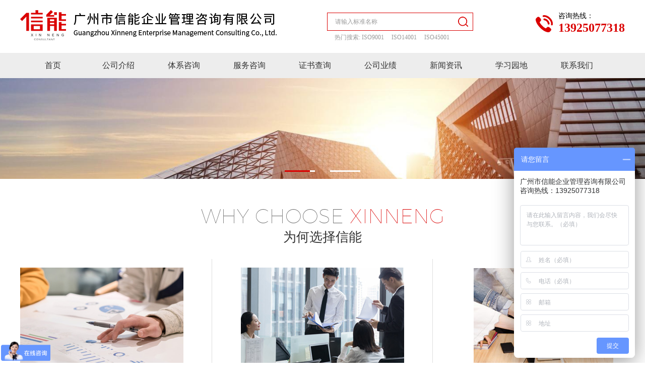

--- FILE ---
content_type: text/html
request_url: http://rsqas.org.cn/
body_size: 9227
content:
<!DOCTYPE html>
<html lang="en" class="">
<head>
	<meta charset="UTF-8">
	<meta http-equiv="X-UA-Compatible" content="IE=edge,chrome=1" />
	<meta name="viewport" content="initial-scale=1, width=device-width, maximum-scale=1, minimum-scale=1, user-scalable=no" />
	<meta name="renderer" content="webkit" />
	<meta name="author" content="信能">
    <link rel="Shortcut Icon" href="/upload/image/other/20220415/20220415155845760411.png" type="image/x-icon" />
    <title>iso9001质量管理体系认证|iso14001环境管理体系认证|ISO45001职业健康安全管理体系认证-广州市信能企业管理咨询有限公司</title>
    <meta name="keywords" content="ISO45001,iso14001,iso9001,iso14001,iatf16949,iso27001,iso20000,CRSAS, CRSAS认证,CRSAS体系,化学品道路运输评估体系">
    <meta name="description" content="信能企业拥有十多年认证咨询辅导经验的优秀团队,业务遍布全国,主要从事iso9001质量管理体系,ISO45001职业健康安全管理体系,iso14001环境管理体系,ISO22000,HACCP,CRSAS,化学品道路运输评估体系咨询辅导。办理iso认证证书,找信能！">
    <link rel="stylesheet" type="text/css" href="/templates/images/css/swiper/idangerous.swiper.css"   >
<link rel="stylesheet" type="text/css" href="/templates/images/css/swiper/swiper.min.css">
<link rel="stylesheet" type="text/css" href="/templates/images/css/swiper/animate.min.css">
<link rel="stylesheet" type="text/css" href="/templates/images/css/layer/layer.css">
<link rel="stylesheet" type="text/css" href="/templates/images/css/style.css">
<script src="/templates/js/jquery-2.1.4.min.js" type="text/javascript"></script>
<script src="/templates/js/layer/layer.js" type="text/javascript"></script>
<script src="/templates/js/public.js" type="text/javascript"   ></script>
<script src="/templates/js/lazyload/jquery.lazyload.min.js" type="text/javascript"   ></script>
<script src="/templates/js/SuperSlide/jquery.SuperSlide.2.1.1.js" type="text/javascript"   ></script>
<script>
var _hmt = _hmt || [];
(function() {
  var hm = document.createElement("script");
  hm.src = "https://hm.baidu.com/hm.js?cb2f791003f515d664a9f34ac38888e3";
  var s = document.getElementsByTagName("script")[0]; 
  s.parentNode.insertBefore(hm, s);
})();
</script>
</head>
<body class="">
    <div class="phone">
        <div class="phone-nav">
			<div class="phone-nav-con">
				<div class="phone-nav-icon">
					<img src="/templates/images/close.png" alt="关闭菜单">
				</div>
				<div class="phone-nav-menu">
					<ul>
						<li>
							<a href="/" title="首页">
								<span>首页</span>
							</a>
						</li>
                        						<li>
							<a href="/aboutus/" title="公司介绍">
								<span>公司介绍</span>
							</a>
						</li>
                        						<li>
							<a href="/renzhengzixun/iso9001zhiliangguanlitixi/" title="体系咨询">
								<span>体系咨询</span>
							</a>
						</li>
                        						<li>
							<a href="/neishenyuanpeixun/kechengjieshao/7215.html" title="服务咨询">
								<span>服务咨询</span>
							</a>
						</li>
                        						<li>
							<a href="/zhengshuchaxun/neishenyuanzhengshu/" title="证书查询">
								<span>证书查询</span>
							</a>
						</li>
                        						<li>
							<a href="/gongsiyeji/zhimingkehu1/" title="公司业绩">
								<span>公司业绩</span>
							</a>
						</li>
                        						<li>
							<a href="/xinwenzixun/gongsixinwen/" title="新闻资讯">
								<span>新闻资讯</span>
							</a>
						</li>
                        						<li>
							<a href="/xuexiyuandi/huanbaofalvfagui/" title="学习园地">
								<span>学习园地</span>
							</a>
						</li>
                        						<li>
							<a href="/lianxiwomen/" title="联系我们">
								<span>联系我们</span>
							</a>
						</li>
                        					</ul>
				</div>
			</div>
			<div class="phone-nav-close"></div>
		</div>
	<div class="head">
		<div class="head-main">
			<div class="logo">
				<a href="/" title="首页">
                    <p><img src="/upload/image/ann/20220415/20220415106539.png" title="" alt=""/></p>
				</a>
			</div>
			<div class="head-search">
				<div class="input">
					<input type="text" name="" value="" placeholder="请输入标准名称">
					<span></span>
				</div>
				<div class="txt">
					热门搜索: <span>ISO9001</span><span>ISO14001</span><span>ISO45001</span>
				</div>
			</div>
			<div class="head-hot">
				<div class="icon">
					<img src="/templates/images/icon02.png" alt="">
				</div>
				<div class="txt">
					<p>咨询热线：</p>
					<p>13925077318</p>
				</div>
			</div>
			<div class="clear"></div>
		</div>
		<div class="head-icon">
					<span></span>
				</div>
		<div class="head-menu">
			<ul>
				<li>
					<a href="/" title="首页">
						首页<i></i>
					</a>
				</li>
                				<li>
					<a class="" href="/aboutus/" title="公司介绍">
                        公司介绍<i></i>
					</a>
				</li>
                				<li>
					<a class="" href="/renzhengzixun/iso9001zhiliangguanlitixi/" title="体系咨询">
                        体系咨询<i></i>
					</a>
				</li>
                				<li>
					<a class="" href="/neishenyuanpeixun/kechengjieshao/7215.html" title="服务咨询">
                        服务咨询<i></i>
					</a>
				</li>
                				<li>
					<a class="" href="/zhengshuchaxun/neishenyuanzhengshu/" title="证书查询">
                        证书查询<i></i>
					</a>
				</li>
                				<li>
					<a class="" href="/gongsiyeji/zhimingkehu1/" title="公司业绩">
                        公司业绩<i></i>
					</a>
				</li>
                				<li>
					<a class="" href="/xinwenzixun/gongsixinwen/" title="新闻资讯">
                        新闻资讯<i></i>
					</a>
				</li>
                				<li>
					<a class="" href="/xuexiyuandi/huanbaofalvfagui/" title="学习园地">
                        学习园地<i></i>
					</a>
				</li>
                				<li>
					<a class="" href="/lianxiwomen/" title="联系我们">
                        联系我们<i></i>
					</a>
				</li>
                			</ul>
		</div>
	</div>
	<div class="clear"></div>
	<div class="banner">
		<div class="swiper-container banner-swiper banner-pc">
			<div class="swiper-wrapper">
                
				<div class="swiper-slide">
                    <a href=""><img src="/upload/image/other/20240316/20240316100910942143.jpg" alt=""></a>
				</div>
                
				<div class="swiper-slide">
                    <a href=""><img src="/upload/image/other/20240316/20240316110511917675.png" alt=""></a>
				</div>
                
			</div>
			<div class="swiper-pagination"></div>
		</div>
		
		<div class="swiper-container banner-swiper banner-m">
			<div class="swiper-wrapper">
                
				<div class="swiper-slide">
				    <img src="/upload/image/other/20240316/20240316100930723600.jpg" alt="">
				</div>
                
				<div class="swiper-slide">
				    <img src="/upload/image/other/20240316/20240316110521519844.png" alt="">
				</div>
                
			</div>
			<div class="swiper-pagination"></div>
		</div>
	</div>
	<div class="index-advantage">
		<div class="index-advantage-main">
			<div class="index-advantage-title">
                
				<p>WHY CHOOSE <span>XINNENG</span></p>
				<p>为何选择信能</p>
                
			</div>
			<div class="index-advantage-list">
				<ul>
                    
					<li>
						<div class="img">
							<a href="/list.php?typeid=83" title="一站式服务">
								<img src="/upload/image/other/20220415/20220415161554985146.jpg" alt="一站式服务">
								<span><i></i></span>
							</a>
						</div>
						<div class="title">
                            一站式服务
						</div>
						<div class="line">
							
						</div>
						<div class="desc">
                            咨询辅导服务
						</div>
						<div class="more">
							<a href="/list.php?typeid=83" title="一站式服务"><p>了解服务项目&gt;</p><i></i></a>
						</div>
					</li>
                    
					<li>
						<div class="img">
							<a href="/list.php?typeid=107" title="企业成功案例">
								<img src="/upload/image/other/20220415/20220415161534665284.jpg" alt="企业成功案例">
								<span><i></i></span>
							</a>
						</div>
						<div class="title">
                            企业成功案例
						</div>
						<div class="line">
							
						</div>
						<div class="desc">
                            资深咨询辅导专家，一对一专业服务
						</div>
						<div class="more">
							<a href="/list.php?typeid=107" title="企业成功案例"><p>查看公司业绩&gt;</p><i></i></a>
						</div>
					</li>
                    
					<li>
						<div class="img">
							<a href="/list.php?typeid=84" title="完善的服务保障体系">
								<img src="/upload/image/other/20220415/20220415161419542133.jpg" alt="完善的服务保障体系">
								<span><i></i></span>
							</a>
						</div>
						<div class="title">
                            完善的服务保障体系
						</div>
						<div class="line">
							
						</div>
						<div class="desc">
                            无条件退款保障，服务全程监控，阶段性确认
						</div>
						<div class="more">
							<a href="/list.php?typeid=84" title="完善的服务保障体系"><p>查看咨询辅导流程&gt;</p><i></i></a>
						</div>
					</li>
                    
				</ul>
			</div>
			<div class="clear"></div>
		</div>
	</div>
	<div class="index-certification">
		<div class="index-certification-main">
			<div class="index-advantage-title">
				<p>AUTHENTICATION <span>SERVICE</span></p>
				<p>认证咨询服务</p>
			</div>
			<div class="index-certification-list">
				<ul>
                    
					<a href="/renzhengzixun/huaxuepindaoluyunshuanquanpinggutixi/" title="CRSAS道路运输安全评估体系">
					<li>
						<div class="img">
							<img src="/upload/image/other/20240324/20240324153622765932.png" alt="CRSAS道路运输安全评估体系">
						</div>
						<div class="title">
                            CRSAS<br>道路运输安全评估体系
						</div>
					</li>
					</a>
                    
					<a href="/renzhengzixun/daoluyunshuanquanzhiliangguanlitixi/" title="ISO/TS22163轨道交通业质量管理体系">
					<li>
						<div class="img">
							<img src="/upload/image/other/20220425/20220425114415758140.png" alt="ISO/TS22163轨道交通业质量管理体系">
						</div>
						<div class="title">
                            ISO/TS22163<br>轨道交通质量管理体系
						</div>
					</li>
					</a>
                    
					<a href="/renzhengzixun/iso28000gongyingliananquanguanlitixi/" title="ISO28000供应链安全管理体系">
					<li>
						<div class="img">
							<img src="/upload/image/other/20250601/20250601142052292673.png" alt="ISO28000供应链安全管理体系">
						</div>
						<div class="title">
                            ISO28001<br>供应链安全管理体系
						</div>
					</li>
					</a>
                    
					<a href="/renzhengzixun/iso39001daolujiaotonganquanguanlitixi/" title="ISO39001道路交通安全管理体系">
					<li>
						<div class="img">
							<img src="/upload/image/other/20250601/20250601142121581474.png" alt="ISO39001道路交通安全管理体系">
						</div>
						<div class="title">
                            ISO39001<br>道路交通安全管理体系
						</div>
					</li>
					</a>
                    
					<a href="/renzhengzixun/iso14001huanjingguanlitixi/" title="ISO14001环境管理体系">
					<li>
						<div class="img">
							<img src="/upload/image/other/20220415/20220415163637192817.jpg" alt="ISO14001环境管理体系">
						</div>
						<div class="title">
                            ISO 14001<br>环境管理体系
						</div>
					</li>
					</a>
                    
					<a href="/renzhengzixun/iso45001zhiyejiankanganquanguanlitixi/" title="ISO45001职业健康安全管理体系">
					<li>
						<div class="img">
							<img src="/upload/image/other/20220424/20220424175452548758.png" alt="ISO45001职业健康安全管理体系">
						</div>
						<div class="title">
                            ISO 45001<br>职业健康安全管理体系
						</div>
					</li>
					</a>
                    
					<a href="/renzhengzixun/iso9001zhiliangguanlitixi/" title="ISO9001质量管理体系">
					<li>
						<div class="img">
							<img src="/upload/image/other/20220415/20220415163613663766.jpg" alt="ISO9001质量管理体系">
						</div>
						<div class="title">
                            IS0 9001<br>质量管理体系
						</div>
					</li>
					</a>
                    
				</ul>
			</div>
			<div class="index-certification-more">
				<a href="javascript:void(0);" title="查看更多">查看更多></a>
			</div>
			<div class="clear"></div>
		</div>
	</div>
	<div class="index-news">
		<div class="index-news-main">
			<div class="index-advantage-title">
				<p>NEWS AND <span>INFORMATION</span></p>
				<p>新闻资讯</p>
			</div>
			<div class="index-news-tabs">
				<ul>
                    					<li>
						<a class="" href="" title="公司新闻">
                            公司新闻
						</a>
					</li>
                    					<li>
						<a class="active" href="" title="行业新闻">
                            行业新闻
						</a>
					</li>
                    					<li>
						<a class="" href="" title="行业动态">
                            行业动态
						</a>
					</li>
                    				</ul>
			</div>
			<div class="index-news-list">
				<div class="swiper-container index-news-swiper">
					<div class="swiper-wrapper">
						<div class="swiper-slide">
							<div class="index-news-left">
								<div class="swiper-container index-news-swiper01">
									<div class="swiper-wrapper">
                                        
										<div class="swiper-slide">
											<div class="item">
												<a href="/xinwenzixun/gongsixinwen/75.html" title="深圳市腾讯计算机系统有限公司通过ISO27001:2013信息安全管理体系认证">
													<div class="img">
														<img src="/upload/remotely/2022-04-18/165025467612457.png" alt="深圳市腾讯计算机系统有限公司通过ISO27001:2013信息安全管理体系认证">
													</div>
													<div class="txt">
														<div class="title">
                                                            深圳市腾讯计算机系统有限公司通过ISO27001:2013信息安全管理体系认证
														</div>
														<div class="desc">
															深圳市腾讯计算机系统有限公司于1998年11月在深圳成立，是中国最早也是目前中国市场上最大的互联网即时通信软件开发商。成立7年多以来，腾讯一直以追求卓越的技术为导向，始终处于稳健、高速发展的状态。
														</div>
														<div class="date">
															2016-03-22
														</div>
													</div>
												</a>
											</div>
										</div>
                                        
									</div>
									<div class="index-news-pagination index-news-pagination01"></div>
								</div>
							</div>
							<div class="index-news-right">
								<ul>
                                    
								</ul>
							</div>
						</div>
						<div class="swiper-slide">
							<div class="index-news-left">
								<div class="swiper-container index-news-swiper02">
									<div class="swiper-wrapper">
                                        
									</div>
									<div class="index-news-pagination index-news-pagination02"></div>
								</div>
							</div>
							<div class="index-news-right">
								<ul>
                                    
                                    <li>
                                        <a href="/xinwenzixun/xingyexinwen/7239.html" title="民宿服务认证证书如何办理">
                                            <div class="date">
                                                <p>05</p>
                                                <p>2023-03</p>
                                            </div>
                                            <div class="txt">
                                                <div class="title">
                                                    民宿服务认证证书如何办理
                                                </div>
                                                <div class="desc">
                                                    民宿服务认证证书依据GB/T 39000-2020《乡村民宿服务质量规范》、RB/T 081—2022《乡村民宿服务认证要求》标准，《乡村民宿服务认证要求》认证的乡村民宿服务特性评价工具和乡村民宿管理要求审核工具，以100分为满分，其中服务特性为体验系数，管理要求为成熟度系数，服务和管理都得70分（含）以上为通过认证。按照独特性和管理要求的综合评价，民宿服务认证将民宿等级以“钻”命名，“五钻”为最高级，平均得分率不低于 90%其中服务特性和管理要求单项得分率不低于 85% ，认证级别为五钻；
                                                </div>
                                            </div>
                                        </a>
                                    </li>
                                    
                                    <li>
                                        <a href="/xinwenzixun/xingyexinwen/7236.html" title="企业如何办理档案数字化加工服务认证证书">
                                            <div class="date">
                                                <p>27</p>
                                                <p>2023-02</p>
                                            </div>
                                            <div class="txt">
                                                <div class="title">
                                                    企业如何办理档案数字化加工服务认证证书
                                                </div>
                                                <div class="desc">
                                                    数字化加工服务认证依据GB/T20530-2006  《文献档案资料数字化工作导则》、DA/T68.1-2020档案服务外包工作规范 第1部分：总则、DA/T 68.2—2020 《档案服务外包工作规范 第2部分:档案数字化服务》标准，从一般要求、详细要求进行等级评价，设为5星级、4星级、3星级、2星级、1星级
                                                </div>
                                            </div>
                                        </a>
                                    </li>
                                    
                                    <li>
                                        <a href="/xinwenzixun/xingyexinwen/7235.html" title="标准化良好行为证书,标准化管理体系认证证书,标准化等级认证证书">
                                            <div class="date">
                                                <p>27</p>
                                                <p>2023-02</p>
                                            </div>
                                            <div class="txt">
                                                <div class="title">
                                                    标准化良好行为证书,标准化管理体系认证证书,标准化等级认证证书
                                                </div>
                                                <div class="desc">
                                                    企业标准化良好行为认证证书依据GB/T15496-2017  《企业标准体系 要求》、GB/T 35778-2017《企业标准化工作指南》、GB/T 15497-2017《企业标准体系产品实现》、GB/T 15498-2017《企业标准体系基础保障》和GB/T 19273-2017《企业标准化工作评价与改进》标准，从一般要求、详细要求进行等级评价，设为5A级、4A级、3A级、2A级、1A级
                                                </div>
                                            </div>
                                        </a>
                                    </li>
                                    
								</ul>
							</div>
						</div>
						<div class="swiper-slide">
							<div class="index-news-left">
								<div class="swiper-container index-news-swiper03">
									<div class="swiper-wrapper">
                                        
									</div>
									<div class="index-news-pagination index-news-pagination03"></div>
								</div>
							</div>
							<div class="index-news-right">
								<ul>
                                    
                                    <li>
                                        <a href="/xinwenzixun/xingyedongtai/7249.html" title="信息技术服务管理体系认证和能源管理体系认证政策收紧啦">
                                            <div class="date">
                                                <p>20</p>
                                                <p>2023-12</p>
                                            </div>
                                            <div class="txt">
                                                <div class="title">
                                                    信息技术服务管理体系认证和能源管理体系认证政策收紧啦
                                                </div>
                                                <div class="desc">
                                                    国家认监委关于进一步规范信息技术服务管理体系和能源管理体系认证活动的通知：当前，部分信息技术服务管理体系和能源管理体系认证机构在开展认证活动时，不能持续满足认证规则的要求。为进一步规范信息技术服务管理体系和能源管理体系认证活动
                                                </div>
                                            </div>
                                        </a>
                                    </li>
                                    
                                    <li>
                                        <a href="/xinwenzixun/xingyedongtai/362.html" title="广州企业奖励政策解读|关于ISO9001质量管理体系认证及其他认证申报奖励的通知">
                                            <div class="date">
                                                <p>28</p>
                                                <p>2017-07</p>
                                            </div>
                                            <div class="txt">
                                                <div class="title">
                                                    广州企业奖励政策解读|关于ISO9001质量管理体系认证及其他认证申报奖励的通知
                                                </div>
                                                <div class="desc">
                                                    广州市信能企业管理咨询有限公司从广州市天河区人民政府政府官网了解到关于天河科技园、天河软件园ISO9001质量管理体系认证及其他ISO认证证书奖励的消息，企业注册和生产加工地址在天河科技园、天河软件园范围内企业，每家企业给予2万元奖励。具体详情如下：
                                                </div>
                                            </div>
                                        </a>
                                    </li>
                                    
								</ul>
							</div>
						</div>
					</div>
				</div>
			</div>
			<div class="clear"></div>
		</div>
	</div>
	<div class="index-client">
		<div class="index-client-main">
			<div class="index-advantage-title">
				<p>FAMOUS CUSTOMER</p>
				<p>知名客户</p>
			</div>
			<div class="index-client-list">
				<ul>
                    
					<li>
						<img src="/upload/image/other/20240323/20240323103659185863.jpg" alt="佛山镁利好自行车配件有限公司">
					</li>
                    
					<li>
						<img src="/upload/image/other/20240323/20240323103804523359.jpg" alt="富兰科林（广州）胶粘剂有限公司">
					</li>
                    
					<li>
						<img src="/upload/image/other/20240323/20240323104113133287.jpg" alt="广州远正智能科技股份有限公司">
					</li>
                    
					<li>
						<img src="/upload/image/other/20240324/20240324112150508598.jpg" alt="超音速人工智能科技股份有限公司">
					</li>
                    
					<li>
						<img src="/upload/image/other/20240323/20240323104047663617.jpg" alt="广州绿茵环保科技（集团）有限公司">
					</li>
                    
					<li>
						<img src="/upload/image/other/20240323/20240323103954252804.jpg" alt="广州海力物流集团有限公司">
					</li>
                    
					<li>
						<img src="/upload/image/other/20240323/20240323104403444899.jpg" alt="雅图高新材料股份有限公司">
					</li>
                    
					<li>
						<img src="/upload/image/other/20240323/20240323103858896398.jpg" alt="广东荣骏建设工程检测股份有限公司">
					</li>
                    
					<li>
						<img src="/upload/image/other/20240323/20240323103532544006.jpg" alt="安庆港华燃气有限公司">
					</li>
                    
					<li>
						<img src="/upload/image/other/20240323/20240323104237417548.jpg" alt="瀚蓝驼王生物科技（广东）有限公司">
					</li>
                    
					<li>
						<img src="/upload/image/other/20240323/20240323103924985655.jpg" alt="广东省资源综合利用研究所">
					</li>
                    
					<li>
						<img src="/upload/image/other/20240323/20240323104306849171.jpg" alt="南航嘉源（广州）航空用品有限公司">
					</li>
                    
					<li>
						<img src="/upload/image/other/20240323/20240323104019556863.jpg" alt="广州华润物流有限公司">
					</li>
                    
					<li>
						<img src="/upload/image/other/20240323/2024032310413821532.jpg" alt="国光电器股份有限公司">
					</li>
                    
					<li>
						<img src="/upload/image/other/20240323/20240323103831984289.jpg" alt="广东合捷国际供应链有限公司">
					</li>
                    
					<li>
						<img src="/upload/image/other/20240323/20240323104203598830.jpg" alt="暨南大学">
					</li>
                    
					<li>
						<img src="/upload/image/other/20240323/20240323104336148155.jpg" alt="深圳市腾讯计算机系统有限公司">
					</li>
                    
					<li>
						<img src="/upload/image/other/20240323/2024032310360917545.jpg" alt="碧桂园生活服务集团股份有限公司">
					</li>
                    
				</ul>
			</div>
			<div class="clear"></div>
		</div>
	</div>
	<div class="index-introduction">
		<div class="index-introduction-main">
            
			<div class="index-advantage-title">
				<p>COMPANY <span>PROFILE</span></p>
				<p>服务优势</p>
			</div>
			<div class="index-introduction-con">
				<div class="index-introduction-left">
					<img src="/upload/image/other/20220416/20220416095244339580.jpg" alt="">
				</div>
				<div class="index-introduction-right">
					<!--<div class="title">
						{$jianjie.sub_title}
					</div>
					<div class="line">
						
					</div>-->
					<div class="desc">
                        <p class="p" style="-webkit-tap-highlight-color: rgba(0, 0, 0, 0); margin: 5pt 0pt; padding: 0px; vertical-align: baseline; box-sizing: border-box; color: rgb(51, 51, 51); font-family: " microsoft="" white-space:="" background-color:=""><span style="-webkit-tap-highlight-color: rgba(0, 0, 0, 0); margin: 0px; padding: 0px; vertical-align: baseline; box-sizing: border-box; line-height: 2em;"><span style="-webkit-tap-highlight-color: rgba(0, 0, 0, 0); margin: 0px; padding: 0px; vertical-align: baseline; box-sizing: border-box; font-family: 微软雅黑;"><span style="-webkit-tap-highlight-color: rgba(0, 0, 0, 0); margin: 0px; padding: 0px; vertical-align: baseline; box-sizing: border-box; font-size: 18px;"><span style="-webkit-tap-highlight-color: rgba(0, 0, 0, 0); margin: 0px; padding: 0px; vertical-align: baseline; box-sizing: border-box; color: rgb(255, 0, 0);"><strong style="-webkit-tap-highlight-color: rgba(0, 0, 0, 0);"><span class="15" style="-webkit-tap-highlight-color: rgba(0, 0, 0, 0); margin: 0px; padding: 0px; vertical-align: baseline; box-sizing: border-box;"><span style="-webkit-tap-highlight-color: rgba(0, 0, 0, 0); margin: 0px; padding: 0px; vertical-align: baseline; box-sizing: border-box;">专业服务</span></span></strong></span></span><span style="-webkit-tap-highlight-color: rgba(0, 0, 0, 0); margin: 0px; padding: 0px; vertical-align: baseline; box-sizing: border-box;">----广州市信能企业管理咨询有限公司提供专业的管理咨询服务,以咨询的专业水平帮助顾客提高管理水平，显示出在认证咨询行业中的龙头地位。</span></span></span></p><br><p class="p" style="-webkit-tap-highlight-color: rgba(0, 0, 0, 0); margin: 5pt 0pt; padding: 0px; vertical-align: baseline; box-sizing: border-box; color: rgb(51, 51, 51); font-family: " microsoft="" white-space:="" background-color:=""><span style="-webkit-tap-highlight-color: rgba(0, 0, 0, 0); margin: 0px; padding: 0px; vertical-align: baseline; box-sizing: border-box; line-height: 2em;"><span style="-webkit-tap-highlight-color: rgba(0, 0, 0, 0); margin: 0px; padding: 0px; vertical-align: baseline; box-sizing: border-box; font-family: 微软雅黑;"><span class="p" style="-webkit-tap-highlight-color: rgba(0, 0, 0, 0); margin: 5pt 0pt; padding: 0px; vertical-align: baseline; box-sizing: border-box;"><span style="-webkit-tap-highlight-color: rgba(0, 0, 0, 0); margin: 0px; padding: 0px; vertical-align: baseline; box-sizing: border-box; font-size: 18px;"><span style="-webkit-tap-highlight-color: rgba(0, 0, 0, 0); margin: 0px; padding: 0px; vertical-align: baseline; box-sizing: border-box; color: rgb(255, 0, 0);"><strong style="-webkit-tap-highlight-color: rgba(0, 0, 0, 0);"><span class="15" style="-webkit-tap-highlight-color: rgba(0, 0, 0, 0); margin: 0px; padding: 0px; vertical-align: baseline; box-sizing: border-box;"><span style="-webkit-tap-highlight-color: rgba(0, 0, 0, 0); margin: 0px; padding: 0px; vertical-align: baseline; box-sizing: border-box;">团队作业</span></span></strong></span></span></span><span style="-webkit-tap-highlight-color: rgba(0, 0, 0, 0); margin: 0px; padding: 0px; vertical-align: baseline; box-sizing: border-box;">----以咨询组方式对贵单位进行全面辅导。</span></span></span></p><br><p class="p" style="-webkit-tap-highlight-color: rgba(0, 0, 0, 0); margin: 5pt 0pt; padding: 0px; vertical-align: baseline; box-sizing: border-box; color: rgb(51, 51, 51); font-family: " microsoft="" white-space:="" background-color:=""><span style="-webkit-tap-highlight-color: rgba(0, 0, 0, 0); margin: 0px; padding: 0px; vertical-align: baseline; box-sizing: border-box; line-height: 2em;"><span style="-webkit-tap-highlight-color: rgba(0, 0, 0, 0); margin: 0px; padding: 0px; vertical-align: baseline; box-sizing: border-box; font-family: 微软雅黑;"><span class="p" style="-webkit-tap-highlight-color: rgba(0, 0, 0, 0); margin: 5pt 0pt; padding: 0px; vertical-align: baseline; box-sizing: border-box;"><span style="-webkit-tap-highlight-color: rgba(0, 0, 0, 0); margin: 0px; padding: 0px; vertical-align: baseline; box-sizing: border-box; font-size: 18px;"><span style="-webkit-tap-highlight-color: rgba(0, 0, 0, 0); margin: 0px; padding: 0px; vertical-align: baseline; box-sizing: border-box; color: rgb(255, 0, 0);"><strong style="-webkit-tap-highlight-color: rgba(0, 0, 0, 0);"><span class="15" style="-webkit-tap-highlight-color: rgba(0, 0, 0, 0); margin: 0px; padding: 0px; vertical-align: baseline; box-sizing: border-box;"><span style="-webkit-tap-highlight-color: rgba(0, 0, 0, 0); margin: 0px; padding: 0px; vertical-align: baseline; box-sizing: border-box;">专家把关</span></span></strong></span></span></span><span style="-webkit-tap-highlight-color: rgba(0, 0, 0, 0); margin: 0px; padding: 0px; vertical-align: baseline; box-sizing: border-box;">----重点部门、关键过程由专家把关，确保咨询工作质量。</span></span></span></p><br><p class="p" style="-webkit-tap-highlight-color: rgba(0, 0, 0, 0); margin: 5pt 0pt; padding: 0px; vertical-align: baseline; box-sizing: border-box; color: rgb(51, 51, 51); font-family: " microsoft="" white-space:="" background-color:=""><span style="-webkit-tap-highlight-color: rgba(0, 0, 0, 0); margin: 0px; padding: 0px; vertical-align: baseline; box-sizing: border-box; line-height: 2em;"><span style="-webkit-tap-highlight-color: rgba(0, 0, 0, 0); margin: 0px; padding: 0px; vertical-align: baseline; box-sizing: border-box; font-family: 微软雅黑;"><span class="p" style="-webkit-tap-highlight-color: rgba(0, 0, 0, 0); margin: 5pt 0pt; padding: 0px; vertical-align: baseline; box-sizing: border-box;"><span style="-webkit-tap-highlight-color: rgba(0, 0, 0, 0); margin: 0px; padding: 0px; vertical-align: baseline; box-sizing: border-box; font-size: 18px;"><span style="-webkit-tap-highlight-color: rgba(0, 0, 0, 0); margin: 0px; padding: 0px; vertical-align: baseline; box-sizing: border-box; color: rgb(255, 0, 0);"><strong style="-webkit-tap-highlight-color: rgba(0, 0, 0, 0);"><span class="15" style="-webkit-tap-highlight-color: rgba(0, 0, 0, 0); margin: 0px; padding: 0px; vertical-align: baseline; box-sizing: border-box;"><span style="-webkit-tap-highlight-color: rgba(0, 0, 0, 0); margin: 0px; padding: 0px; vertical-align: baseline; box-sizing: border-box;">结合实际</span></span></strong></span></span></span><span style="-webkit-tap-highlight-color: rgba(0, 0, 0, 0); margin: 0px; padding: 0px; vertical-align: baseline; box-sizing: border-box;">----从顾客的利益出发，结合顾客单位的实际情况，追求实效，不走过场。服务过程中，重视对人的培养，为顾客单位带出一批管理人才，在咨询服务过程中考虑顾客单位管理背景、人员素质、产品/服务的特点，建立的质量体系与其它现有的管理系统相协调。</span></span></span></p><br><p class="p" style="-webkit-tap-highlight-color: rgba(0, 0, 0, 0); margin: 5pt 0pt; padding: 0px; vertical-align: baseline; box-sizing: border-box; color: rgb(51, 51, 51); font-family: " microsoft="" white-space:="" background-color:=""><span style="-webkit-tap-highlight-color: rgba(0, 0, 0, 0); margin: 0px; padding: 0px; vertical-align: baseline; box-sizing: border-box; line-height: 2em;"><span style="-webkit-tap-highlight-color: rgba(0, 0, 0, 0); margin: 0px; padding: 0px; vertical-align: baseline; box-sizing: border-box; font-family: 微软雅黑;"><span class="p" style="-webkit-tap-highlight-color: rgba(0, 0, 0, 0); margin: 5pt 0pt; padding: 0px; vertical-align: baseline; box-sizing: border-box;"><span style="-webkit-tap-highlight-color: rgba(0, 0, 0, 0); margin: 0px; padding: 0px; vertical-align: baseline; box-sizing: border-box; font-size: 18px;"><span style="-webkit-tap-highlight-color: rgba(0, 0, 0, 0); margin: 0px; padding: 0px; vertical-align: baseline; box-sizing: border-box; color: rgb(255, 0, 0);"><strong style="-webkit-tap-highlight-color: rgba(0, 0, 0, 0);"><span class="15" style="-webkit-tap-highlight-color: rgba(0, 0, 0, 0); margin: 0px; padding: 0px; vertical-align: baseline; box-sizing: border-box;"><span style="-webkit-tap-highlight-color: rgba(0, 0, 0, 0); margin: 0px; padding: 0px; vertical-align: baseline; box-sizing: border-box;">现场调研</span></span></strong></span></span></span><span style="-webkit-tap-highlight-color: rgba(0, 0, 0, 0); margin: 0px; padding: 0px; vertical-align: baseline; box-sizing: border-box;">----深入现场了解管理现状，为咨询工作方案的策划提供依据。根据咨询服务项目的需求，进行调查时可能会涉及到贵单位的一些内部机密，为此咨询组将签署保密协议，并承担相应法律责任。</span></span></span></p><br><p class="p" style="-webkit-tap-highlight-color: rgba(0, 0, 0, 0); margin: 5pt 0pt; padding: 0px; vertical-align: baseline; box-sizing: border-box; color: rgb(51, 51, 51); font-family: " microsoft="" white-space:="" background-color:=""><span style="-webkit-tap-highlight-color: rgba(0, 0, 0, 0); margin: 0px; padding: 0px; vertical-align: baseline; box-sizing: border-box; line-height: 2em;"><span style="-webkit-tap-highlight-color: rgba(0, 0, 0, 0); margin: 0px; padding: 0px; vertical-align: baseline; box-sizing: border-box; font-family: 微软雅黑;"><span class="p" style="-webkit-tap-highlight-color: rgba(0, 0, 0, 0); margin: 5pt 0pt; padding: 0px; vertical-align: baseline; box-sizing: border-box;"><span style="-webkit-tap-highlight-color: rgba(0, 0, 0, 0); margin: 0px; padding: 0px; vertical-align: baseline; box-sizing: border-box; font-size: 18px;"><span style="-webkit-tap-highlight-color: rgba(0, 0, 0, 0); margin: 0px; padding: 0px; vertical-align: baseline; box-sizing: border-box; color: rgb(255, 0, 0);"><strong style="-webkit-tap-highlight-color: rgba(0, 0, 0, 0);"><span class="15" style="-webkit-tap-highlight-color: rgba(0, 0, 0, 0); margin: 0px; padding: 0px; vertical-align: baseline; box-sizing: border-box;"><span style="-webkit-tap-highlight-color: rgba(0, 0, 0, 0); margin: 0px; padding: 0px; vertical-align: baseline; box-sizing: border-box;">工作方案</span></span></strong></span></span></span><span style="-webkit-tap-highlight-color: rgba(0, 0, 0, 0); margin: 0px; padding: 0px; vertical-align: baseline; box-sizing: border-box;">----咨询工作各阶段都会制定详细工作计划，根据实际情况变化，工作计划会进行必要的适宜性调整，并得到双方确认。</span></span></span></p><br><p class="p" style="-webkit-tap-highlight-color: rgba(0, 0, 0, 0); margin: 5pt 0pt; padding: 0px; vertical-align: baseline; box-sizing: border-box; color: rgb(51, 51, 51); font-family: " microsoft="" white-space:="" background-color:=""><span style="-webkit-tap-highlight-color: rgba(0, 0, 0, 0); margin: 0px; padding: 0px; vertical-align: baseline; box-sizing: border-box; line-height: 2em;"><span style="-webkit-tap-highlight-color: rgba(0, 0, 0, 0); margin: 0px; padding: 0px; vertical-align: baseline; box-sizing: border-box; font-family: 微软雅黑;"><span class="p" style="-webkit-tap-highlight-color: rgba(0, 0, 0, 0); margin: 5pt 0pt; padding: 0px; vertical-align: baseline; box-sizing: border-box;"><span style="-webkit-tap-highlight-color: rgba(0, 0, 0, 0); margin: 0px; padding: 0px; vertical-align: baseline; box-sizing: border-box; font-size: 18px;"><span style="-webkit-tap-highlight-color: rgba(0, 0, 0, 0); margin: 0px; padding: 0px; vertical-align: baseline; box-sizing: border-box; color: rgb(255, 0, 0);"><strong style="-webkit-tap-highlight-color: rgba(0, 0, 0, 0);"><span class="15" style="-webkit-tap-highlight-color: rgba(0, 0, 0, 0); margin: 0px; padding: 0px; vertical-align: baseline; box-sizing: border-box;"><span style="-webkit-tap-highlight-color: rgba(0, 0, 0, 0); margin: 0px; padding: 0px; vertical-align: baseline; box-sizing: border-box;">文件建立</span></span></strong></span></span></span><span style="-webkit-tap-highlight-color: rgba(0, 0, 0, 0); margin: 0px; padding: 0px; vertical-align: baseline; box-sizing: border-box;">----将确定的作业流程及相关的要求、规范形成文件，指导具备条件的客户建立基于流程的实效管理体系。</span></span></span></p><br><p class="p" style="-webkit-tap-highlight-color: rgba(0, 0, 0, 0); margin: 5pt 0pt; padding: 0px; vertical-align: baseline; box-sizing: border-box; color: rgb(51, 51, 51); font-family: " microsoft="" white-space:="" background-color:=""><span style="-webkit-tap-highlight-color: rgba(0, 0, 0, 0); margin: 0px; padding: 0px; vertical-align: baseline; box-sizing: border-box; line-height: 2em;"><span style="-webkit-tap-highlight-color: rgba(0, 0, 0, 0); margin: 0px; padding: 0px; vertical-align: baseline; box-sizing: border-box; font-family: 微软雅黑;"><span class="p" style="-webkit-tap-highlight-color: rgba(0, 0, 0, 0); margin: 5pt 0pt; padding: 0px; vertical-align: baseline; box-sizing: border-box;"><span style="-webkit-tap-highlight-color: rgba(0, 0, 0, 0); margin: 0px; padding: 0px; vertical-align: baseline; box-sizing: border-box; font-size: 18px;"><span style="-webkit-tap-highlight-color: rgba(0, 0, 0, 0); margin: 0px; padding: 0px; vertical-align: baseline; box-sizing: border-box; color: rgb(255, 0, 0);"><strong style="-webkit-tap-highlight-color: rgba(0, 0, 0, 0);"><span class="15" style="-webkit-tap-highlight-color: rgba(0, 0, 0, 0); margin: 0px; padding: 0px; vertical-align: baseline; box-sizing: border-box;"><span style="-webkit-tap-highlight-color: rgba(0, 0, 0, 0); margin: 0px; padding: 0px; vertical-align: baseline; box-sizing: border-box;">实施辅导</span></span></strong></span></span></span><span style="-webkit-tap-highlight-color: rgba(0, 0, 0, 0); margin: 0px; padding: 0px; vertical-align: baseline; box-sizing: border-box;">----指导文件体系实施，咨询组将按部门、工作流程和关键岗位进行实施辅导。此项工作涉及面广，涉及程度深，带来显见的管理改善。</span></span></span></p><br><p class="p" style="-webkit-tap-highlight-color: rgba(0, 0, 0, 0); margin: 5pt 0pt; padding: 0px; vertical-align: baseline; box-sizing: border-box; color: rgb(51, 51, 51); font-family: " microsoft="" white-space:="" background-color:=""><span style="-webkit-tap-highlight-color: rgba(0, 0, 0, 0); margin: 0px; padding: 0px; vertical-align: baseline; box-sizing: border-box; line-height: 2em;"><span style="-webkit-tap-highlight-color: rgba(0, 0, 0, 0); margin: 0px; padding: 0px; vertical-align: baseline; box-sizing: border-box; font-family: 微软雅黑;"><span class="p" style="-webkit-tap-highlight-color: rgba(0, 0, 0, 0); margin: 5pt 0pt; padding: 0px; vertical-align: baseline; box-sizing: border-box;"><span style="-webkit-tap-highlight-color: rgba(0, 0, 0, 0); margin: 0px; padding: 0px; vertical-align: baseline; box-sizing: border-box; font-size: 18px;"><span style="-webkit-tap-highlight-color: rgba(0, 0, 0, 0); margin: 0px; padding: 0px; vertical-align: baseline; box-sizing: border-box; color: rgb(255, 0, 0);"><strong style="-webkit-tap-highlight-color: rgba(0, 0, 0, 0);"><span class="15" style="-webkit-tap-highlight-color: rgba(0, 0, 0, 0); margin: 0px; padding: 0px; vertical-align: baseline; box-sizing: border-box;"><span style="-webkit-tap-highlight-color: rgba(0, 0, 0, 0); margin: 0px; padding: 0px; vertical-align: baseline; box-sizing: border-box;">完善改进</span></span></strong></span></span></span><span style="-webkit-tap-highlight-color: rgba(0, 0, 0, 0); margin: 0px; padding: 0px; vertical-align: baseline; box-sizing: border-box;">----咨询组将通过指导内部审核的实施来评价管理体系的有效性，找出差距，并通过纠正和预防措施的实施，来建立管理体系的自我改进完善机制。</span></span></span></p><br><p class="p" style="-webkit-tap-highlight-color: rgba(0, 0, 0, 0); margin: 5pt 0pt; padding: 0px; vertical-align: baseline; box-sizing: border-box; color: rgb(51, 51, 51); font-family: " microsoft="" white-space:="" background-color:=""><span style="-webkit-tap-highlight-color: rgba(0, 0, 0, 0); margin: 0px; padding: 0px; vertical-align: baseline; box-sizing: border-box; line-height: 2em;"><span style="-webkit-tap-highlight-color: rgba(0, 0, 0, 0); margin: 0px; padding: 0px; vertical-align: baseline; box-sizing: border-box; font-family: 微软雅黑;"><span style="-webkit-tap-highlight-color: rgba(0, 0, 0, 0); margin: 0px; padding: 0px; vertical-align: baseline; box-sizing: border-box;"></span></span></span></p><br><p class="p" style="-webkit-tap-highlight-color: rgba(0, 0, 0, 0); margin: 5pt 0pt; padding: 0px; vertical-align: baseline; box-sizing: border-box; color: rgb(51, 51, 51); font-family: " microsoft="" white-space:="" background-color:=""><span style="-webkit-tap-highlight-color: rgba(0, 0, 0, 0); margin: 0px; padding: 0px; vertical-align: baseline; box-sizing: border-box; line-height: 2em;"><span style="-webkit-tap-highlight-color: rgba(0, 0, 0, 0); margin: 0px; padding: 0px; vertical-align: baseline; box-sizing: border-box; font-family: 微软雅黑;"><span class="p" style="-webkit-tap-highlight-color: rgba(0, 0, 0, 0); margin: 5pt 0pt; padding: 0px; vertical-align: baseline; box-sizing: border-box;"><span style="-webkit-tap-highlight-color: rgba(0, 0, 0, 0); margin: 0px; padding: 0px; vertical-align: baseline; box-sizing: border-box; font-size: 18px;"><span style="-webkit-tap-highlight-color: rgba(0, 0, 0, 0); margin: 0px; padding: 0px; vertical-align: baseline; box-sizing: border-box; color: rgb(255, 0, 0);"><strong style="-webkit-tap-highlight-color: rgba(0, 0, 0, 0);"><span class="15" style="-webkit-tap-highlight-color: rgba(0, 0, 0, 0); margin: 0px; padding: 0px; vertical-align: baseline; box-sizing: border-box;"><span style="-webkit-tap-highlight-color: rgba(0, 0, 0, 0); margin: 0px; padding: 0px; vertical-align: baseline; box-sizing: border-box;">效果评价</span></span></strong></span></span></span><span style="-webkit-tap-highlight-color: rgba(0, 0, 0, 0); margin: 0px; padding: 0px; vertical-align: baseline; box-sizing: border-box;">----进行内部评价和外部评价。在管理体系基本有效运行的基础上，可以组织内部评审，系统评价管理体系现状并提出新的管理提升方向。同时，贵单位也可以选择第三方（如认证机构）进行外部的审核评价。&nbsp;</span></span></span></p>
					</div>
					<div class="more">
						<a href="/about/fuwuyoushi/" title="">了解详情></a>
					</div>
				</div>
			</div>
            
			<div class="clear"></div>
			<div class="index-advantage-title">
				<p>MORE <span>SERVICES</span></p>
				<p>更多服务</p>
			</div>
			<div class="index-service-list">
				<ul>
                    
					<li>
						<a href="/neishenyuanpeixun/kechengjieshao/7215.html" title="服务咨询">
							<div class="img">
								<img src="/upload/image/other/20220416/20220416100122455830.jpg" alt="服务咨询">
							</div>
							<div class="title">
								<i></i><p>服务咨询</p><span></span>
							</div>
						</a>
					</li>
                    
                    
                    <li>
                        <a href="/zhengshuchaxun/neishenyuanzhengshu/" title="证书查询">
                            <div class="img">
                                <img src="/upload/image/other/20220416/20220416100141572521.jpg" alt="证书查询">
                            </div>
                            <div class="title">
                                <i></i><p>证书查询</p><span></span>
                            </div>
                        </a>
                    </li>
                    
                    
                    <li>
                        <a href="/xuexiyuandi/huanbaofalvfagui/" title="学习园地">
                            <div class="img">
                                <img src="/upload/image/other/20220416/20220416100156451737.jpg" alt="学习园地">
                            </div>
                            <div class="title">
                                <i></i><p>学习园地</p><span></span>
                            </div>
                        </a>
                    </li>
                    
                    
                    <li>
                        <a href="/lianxiwomen/" title="联系我们">
                            <div class="img">
                                <img src="/upload/image/other/20220416/20220416100213464915.jpg" alt="联系我们">
                            </div>
                            <div class="title">
                                <i></i><p>联系我们</p><span></span>
                            </div>
                        </a>
                    </li>
                    
				</ul>
			</div>
			<div class="index-links">
				<i></i>
				<span>友情链接：</span>
					<p>
                        
                        <a href="http://www.cnca.gov.cn/" target="_blank" rel="nofollow">中国国家认证认可监督管理委员会</a>
                        
                        <a href="https://www.cnas.org.cn/" target="_blank" rel="nofollow">中国合格评定国家认可委员会</a>
                        
                        <a href="http://www.ccaa.org.cn/" target="_blank" rel="nofollow">中国认证认可协会</a>
                        
                        <a href="http://www.samr.gov.cn/" target="_blank" rel="nofollow">国家市场监督管理总局</a>
                        
                        <a href="http://amr.gd.gov.cn/" target="_blank" rel="nofollow">广东省市场监督管理局</a>
                        
                        <a href="http://yjgl.gd.gov.cn/" target="_blank" rel="nofollow">广东省应急管理厅 </a>
                        
                        <a href="http://std.samr.gov.cn/" target="_blank" rel="nofollow">全国标准信息公共服务平台</a>
                        
                        <a href="http://gdee.gd.gov.cn/" target="_blank" rel="nofollow">广东省生态环境厅</a>
                        
                        <a href="https://www-app.gdeei.cn/hjyx/" target="_blank" rel="nofollow">广东省建设项目环境影响登记备案系统</a>
                        
                    </p>
			</div>
			<div class="index-business">
				<i></i>
				<span>热门业务：</span>
                <p><a href="https://xinneng.org.cn/renzhengzixun/iso9001zhiliangguanlitixi" target="_self" textvalue="ISO9001">ISO9001</a>&nbsp;<em>,</em> <a href="https://xinneng.org.cn/renzhengzixun/iso14001huanjingguanlitixi" target="_self">ISO14001</a>&nbsp;<em>,</em> <a href="https://xinneng.org.cn/renzhengzixun/iso45001zhiyejiankanganquanguanlitixi" target="_self">ISO45001</a><em>,</em> <a href="https://xinneng.org.cn/renzhengzixun/iso22000shipinanquanguanlitixi/" target="_self">ISO22000</a>&nbsp;<em>,</em> <a href="https://xinneng.org.cn/renzhengzixun/iso20000xinxijishufuwuguanlitixi/" target="_self">ISO20000</a>&nbsp;<em>,&nbsp;</em><a href="https://xinneng.org.cn/renzhengzixun/iatf16949qichexingyezhiliangguanlitixi/" target="_self">IATF16949</a>&nbsp;<em>,</em> <a href="https://xinneng.org.cn/renzhengzixun/iso27001xinxianquanguanlitixi/" target="_self">ISO27001</a>&nbsp;<em>,</em> <a href="https://xinneng.org.cn/renzhengzixun/haccptixirenzheng/" target="_self">HACCP</a>&nbsp;<em>,</em> <a href="https://xinneng.org.cn/renzhengzixun/iso17025shiyanshirenke/" target="_self">ISO17025</a>&nbsp;<em>,</em> <a href="https://xinneng.org.cn/renzhengzixun/jianyanjiancejigoujiliangrenzheng/" target="_self">CMA</a></p>
			</div>
			<div class="clear"></di0v>
		</div>
	</div>
        <div class="footer">
    <div class="footer-main">
        <div class="footer-left">
            <div class="footer-logo">
                <p><img src="/upload/image/ann/20220416/20220416145777.png" title="" alt=""/></p>
            </div>
            <div class="footer-txt">
                <div class="img">
                    <p><img src="/upload/image/ann/20220416/20220416263863.jpg" title="" alt=""/></p>
                </div>
                <div class="txt">
                    <p><strong><span style="font-size: 14px;">地&nbsp; &nbsp; &nbsp; &nbsp; 址：</span></strong>广州市天河区潭村路348号珠江商务大厦1803室（510627）</p><p><strong><span style="font-size: 14px;">联系电话：</span></strong>020-85289018、85289008</p><p><strong><span style="font-size: 14px;">邮&nbsp; &nbsp; &nbsp; &nbsp;箱：</span></strong>519014432@qq.com</p><p><strong><span style="font-size: 14px;">网&nbsp; &nbsp; &nbsp; &nbsp;址：</span></strong>https://www.xinneng.org.cn</p>
                </div>
            </div>
        </div>
        <div class="footer-right">
            <div class="footer-list">
                
                <div class="footer-top">
                    <i></i><span>公司介绍</span>
                </div>
                
                <div class="footer-menu">
                    <ul>
                        
                        <li>
                            <a href="/aboutus/" title="公司介绍">
                                公司介绍
                            </a>
                        </li>
                        
                        <li>
                            <a href="/about/qiyewenhua/" title="企业文化">
                                企业文化
                            </a>
                        </li>
                        
                        <li>
                            <a href="/about/fuwuxiangmu/" title="服务项目">
                                服务项目
                            </a>
                        </li>
                        
                        <li>
                            <a href="/about/zixunliucheng/" title="咨询流程">
                                咨询流程
                            </a>
                        </li>
                        
                        <li>
                            <a href="/about/fuwuyoushi/" title="服务优势">
                                服务优势
                            </a>
                        </li>
                        
                    </ul>
                </div>
            </div>
            <div class="footer-list">
                
                <div class="footer-top">
                    <i></i><span>体系咨询</span>
                </div>
                
                <div class="footer-menu">
                    <ul>
                        
                        <li>
                            <a href="/renzhengzixun/huaxuepindaoluyunshuanquanpinggutixi/" title="CRSAS道路运输安全评估体系">
                                CRSAS
                            </a>
                        </li>
                        
                        <li>
                            <a href="/renzhengzixun/daoluyunshuanquanzhiliangguanlitixi/" title="ISO/TS22163轨道交通业质量管理体系">
                                ISO/TS22163
                            </a>
                        </li>
                        
                        <li>
                            <a href="/renzhengzixun/iso28000gongyingliananquanguanlitixi/" title="ISO28000供应链安全管理体系">
                                ISO28001
                            </a>
                        </li>
                        
                        <li>
                            <a href="/renzhengzixun/iso39001daolujiaotonganquanguanlitixi/" title="ISO39001道路交通安全管理体系">
                                ISO39001
                            </a>
                        </li>
                        
                        <li>
                            <a href="/renzhengzixun/iso14001huanjingguanlitixi/" title="ISO14001环境管理体系">
                                ISO 14001
                            </a>
                        </li>
                        
                        <li>
                            <a href="/renzhengzixun/iso45001zhiyejiankanganquanguanlitixi/" title="ISO45001职业健康安全管理体系">
                                ISO 45001
                            </a>
                        </li>
                        
                    </ul>
                </div>
            </div>
            <div class="footer-list">
                <div class="footer-top">
                    <i></i><span>资质办理</span>
                </div>
                <div class="footer-menu">
                    <ul>
                        
                        
                        
                    </ul>
                </div>
            </div>
            <div class="footer-list">
                
                <div class="footer-top">
                    <i></i><span>公司业绩</span>
                </div>
                
                <div class="footer-menu">
                    <ul>
                        
                        <li>
                            <a href="/gongsiyeji/zhimingkehu1/" title="知名客户">
                                知名客户
                            </a>
                        </li>
                        
                        <li>
                            <a href="/gongsiyeji/yitihuakehu/" title="一体化客户">
                                一体化客户
                            </a>
                        </li>
                        
                        <li>
                            <a href="/gongsiyeji/fenxingyekehu/494.html" title="分行业客户">
                                分行业客户
                            </a>
                        </li>
                        
                    </ul>
                </div>
            </div>
        </div>
        <div class="clear"></div>
        <div class="copyright">
            <p>版权所有：广州市信能企业管理咨询有限公司 <a href="https://beian.miit.gov.cn" target="_self" textvalue="粤ICP备14011692号-2">粤ICP备14011692号-2</a></p>
        </div>
    </div>
</div>
<!--<script>
var _hmt = _hmt || [];
(function() {
var hm = document.createElement("script");
hm.src = "https://hm.baidu.com/hm.js?c3f6a483a6f5539b3a5c5b922023fe6f";
var s = document.getElementsByTagName("script")[0];
s.parentNode.insertBefore(hm, s);
})();
</script>-->
<script src="/templates/js/swiper/idangerous.swiper.min.js" type="text/javascript"></script>
<script src="/templates/js/swiper/swiper.min.js" type="text/javascript"></script>
<script src="/templates/js/index.js" type="text/javascript"></script>
<script src="/templates/js/common.js" type="text/javascript"></script>
<script type="text/javascript">

    $(document).ready(function() {
        var msg = '';
        if(msg!= ''){
            layer.msg(msg);
        }
    });

</script>
  </div>
    </div>
</body>
</html>

--- FILE ---
content_type: text/css
request_url: http://rsqas.org.cn/templates/images/css/style.css
body_size: 9617
content:
@charset "UTF-8";
/*------------// Overall //------------------*/
body{font-family: "Microsoft YaHei","黑体",Helvetica,Arial,Tahoma,sans-serif; color:#333; margin:0;line-break: 100%;background-color: transparent;}
body {font-weight: 400\0; font-family: "Microsoft YaHei"; padding-top: 0.1px;font-size: 14px;}
html,body{-webkit-text-size-adjust:none;vertical-align: baseline;position: relative;min-height: 100%;background-color: #fff;z-index: 1;}
* {-webkit-tap-highlight-color:rgba(0,0,0,0);-webkit-touch-callout: none;}
/* a:link{text-decoration:none; color:#666;} */
/* a:visited{text-decoration:none; color:#666;} */
a{text-decoration:none; color:#666;}
q:before,q:after,blockquote:before,blockquote:after{content:"";content:none}
img{vertical-align: middle; border:0;-webkit-transform:scale(1)rotate(0)translate3d(0,0,0);transform:scale(1)rotate(0)translate3d(0,0,0); display: inline-block; outline: none;max-width:100%;max-height:100%;}
div,p,img,ul,ol,li,form,input,label,span,dl,dt,dd,h1,h2,h3,h4,h5,h6,a,span,em,i,tabler,thead,tbody,tfoot,caption,tr,th,td{margin:0;padding:0;vertical-align: baseline;box-sizing: border-box;}
img{vertical-align: middle;}
table{border-collapse:collapse; border-spacing:0; empty-cells:show; border-collapse:collapse;border-spacing:0;padding: 0;}
th, td { border-collapse:collapse; text-align:center;font-weight:normal;vertical-align:middle;padding: 0;}
ol,ul,li{list-style-type:none;vertical-align: baseline;}
h1,h2,h3,h4,h5,h6{ font-weight:normal;-webkit-margin-before: 0em;-webkit-margin-after: 0em;-webkit-margin-start: 0px;-webkit-margin-end: 0px;vertical-align: baseline;}
input[type=button]{-webkit-appearance:none;outline:none;}
a, input{-webkit-tap-highlight-color: rgba(0,0,0,0);vertical-align: baseline;}
input,select,textarea{outline:none; border:none; background:none;vertical-align: baseline;}
select::-ms-expand{display:none;}
input::-ms-expand{display:none;}
button{overflow: hidden;outline: none;background-color: transparent;border: none;padding: 0;margin: 0;font-family: 'Microsoft YaHei';font: 400 14px Microsoft YaHei;}
::-webkit-input-placeholder{font-size: 14px;color: #aaa;}
q,blockquote{quotes:none}
/* a {transition: all 0.5s ease-in-out;} */
textarea {font-family: '微软雅黑';}
.clear{ clear:both; height:0; overflow:hidden; display:block;}
.float_left{ float:left;}
.float_right{ float:right;}
.container{width:100%; margin:0px auto;position: relative;min-width: 1200px;max-width: 1920px;margin: 0 auto;background-color: #f4f4f4;background-position: bottom center;background-repeat: no-repeat;background-image: url('./../bg04.jpg');}
.container-main{width: 1200px; margin:0px auto;position: relative;z-index: 1;padding-top: 15px;padding-bottom: 60px;}
.container-main01{padding-bottom: 140px;}
.container-main02{padding-bottom: 170px;}
.clearfix{clear:both;content:"";display:table;}
.clearfix:after{content: ".";display: block;height: 0;clear: both;visibility: hidden;}
.container_bg{background-color: #eee;}
.none{display: none!important;}
.block{display: block!important;}
.wow,.ani{visibility: visible;}
.open{overflow: hidden;}
a:hover, a:focus{text-decoration: none;}
@font-face {font-family: Montserrat-Hairline; src: url("./../font/Montserrat-Hairline.ttf")}
@font-face {font-family: Montserrat-Regular; src: url("./../font/Montserrat-Regular.otf")}


/* 首页 */
.phone {top:0;}
.head {
	width: 100%;
	min-width: 1200px;
	max-width: 1920px;
	margin: 0 auto;
	/* overflow: hidden; */
}
.head-main {
	width: 1200px;
	margin: 0 auto;
	overflow: hidden;
	padding: 20px 0;
}
.logo {
	float: left;
	font-size: 0;
	overflow: hidden;
	width: 509px;
}
.head-search {
	float: left;
	overflow: hidden;
	margin-top: 5px;
	margin-left: 100px;
}
.head-search .input {
	width: 290px;
	overflow: hidden;
	border: 1px solid #da0000;
}
.head-search .input input {
	display: block;
	margin-left: 15px;
	width: 230px;
	height: 34px;
	overflow: hidden;
	font-size: 12px;
	color: #666;
	float: left;
}
.head-search .input input::-webkit-input-placeholder {
	font-size: 12px;
	color: #999;
}
.head-search .input input::-moz-input-placeholder {
	font-size: 12px;
	color: #999;
}
.head-search .input input::-ms-input-placeholder {
	font-size: 12px;
	color: #999;
}
.head-search .input span {
	float: right;
	width: 20px;
	height: 20px;
	margin-right: 9px;
	margin-top: 7px;
	overflow: hidden;
	cursor: pointer;
	background-position: center center;
	background-size: 100% 100%;
	background-repeat: no-repeat;
	background-image: url('./../icon01.png');
}
.head-search .txt {
	width: 100%;
	overflow: hidden;
	padding-left: 15px;
	margin-top: 2px;
	font-size: 12px;
	color: #999;
	line-height: 22px;
}
.head-search .txt span {
	cursor: pointer;
	margin-right: 15px;
}
.head-hot {
	float: right;
	overflow: hidden;
	margin-top: 3px;
}
.head-hot .icon {
	float: left;
	font-size: 0;
	overflow: hidden;
	width: 34px;
	margin-top: 7px;
	margin-right: 11px;
}
.head-hot .txt {
	float: left;
	overflow: hidden;
}
.head-hot .txt p:nth-of-type(1) {
	font-size: 14px;
	line-height: 18px;
	color: #000;
}
.head-hot .txt p:nth-of-type(2) {
	font-size: 24px;
	line-height: 28px;
	color: #da0000;
	font-weight: bold;
}
.head-menu {
	width: 100%;
	position: relative;
	min-width: 1200px;
	max-width: 1920px;
	margin: 0 auto;
	background-color: #ededed;
}
.head-menu ul {
	width: 1200px;
	margin: 0 auto;
	position: relative;
}
.head-menu ul::after {
	clear: both;
	height: 0;
	display: block;
	content: '';
}
.head-menu li {
	float: left;
	overflow: hidden;
	position: relative;
}
.head-menu a {
	display: block;
	width: 130px;
	position: relative;
	line-height: 50px;
	height: 50px;
	text-align: center;
	overflow: hidden;
	color: #333;
	font-size: 16px;
	transition: all 0.3s ease-in-out;
}
.head-menu a:hover,
.head-menu a.active {

}
.head-menu a i {
	position: absolute;
	left: 0;
	bottom: 0;
	height: 3px;
	z-index: 5;
	width: 100%;
	background-color: transparent;
	transition: all 0.3s ease-in-out;
}
.head-menu a:hover i,
.head-menu a.active i {
	background-color: #da0000;
}

.banner {
	width: 100%;
	min-width: 1200px;
	max-width: 1920px;
	margin: 0 auto;
	overflow: hidden;
	position: relative;
	background-position: center center;
	background-repeat: no-repeat;
}
.banner-swiper {
	width: 100%;
	overflow: hidden;
	position: relative;
}
.banner-swiper .swiper-slide {
	/*height: 300px;*/
	height: auto;
	background-position: center center;
	background-repeat: no-repeat;
}
.banner-swiper .swiper-pagination {
	bottom: 14px;
	font-size: 0;
}
.banner-swiper .swiper-pagination span {
	width: 60px;
	height: 3px;
	background: none;
	background-color: #fff;
	border-radius: 0;
	margin: 0 15px!important;
	opacity: 1;
	position: relative;
}
.banner-swiper .swiper-pagination span i {
	position: absolute;
	top: 0;
	left: 0;
	height: 100%;
	width: 0;
	background-color: #da0000;
	/* transition: width 5s 0.7s linear; */
}
.banner-swiper .swiper-pagination span.swiper-pagination-bullet-active i {
	-moz-animation: width 5s linear 0.7s infinite;
	-o-animation: width 5s linear 0.7s infinite;
	-ms-animation: width 5s linear 0.7s infinite;
	-webkit-animation: width 5s linear 0.7s infinite;
	animation: width 5s linear 0.7s infinite;
}
.banner-swiper .swiper-pagination.active span.swiper-pagination-bullet-active i {
	-moz-animation: width 5s linear 0s infinite;
	-o-animation: width 5s linear 0s infinite;
	-ms-animation: width 5s linear 0s infinite;
	-webkit-animation: width 5s linear 0s infinite;
	animation: width 5s linear 0s infinite;
}


@-moz-keyframes width {
	0% {
		width: 0;
	}
	100% {
		width: 100%;
	}
}
@-o-keyframes width {
	0% {
		width: 0;
	}
	100% {
		width: 100%;
	}
}
@-ms-keyframes width {
	0% {
		width: 0;
	}
	100% {
		width: 100%;
	}
}
@-webkit-keyframes width {
	0% {
		width: 0;
	}
	100% {
		width: 100%;
	}
}
@keyframes width {
	0% {
		width: 0;
	}
	100% {
		width: 100%;
	}
}

.index-advantage {
	width: 100%;
	min-width: 1200px;
	margin: 0 auto;
	max-width: 1920px;
}
.index-advantage-main {
	width: 1200px;
	margin: 0 auto;
	overflow: hidden;
	padding-bottom: 60px;
	padding-top: 48px;
}
.index-advantage-title {
	width: 100%;
	text-align: center;
	overflow: hidden;
}
.index-advantage-title P:nth-of-type(1) {
	font-size: 40px;
	color: #666;
	line-height: 50px;
	font-family: 'Montserrat-Hairline';
}
.index-advantage-title P:nth-of-type(1) span {
	color: #da0000;
}
.index-advantage-title P:nth-of-type(2) {
	font-size: 26px;
	color: #333;
	line-height: 36px;
}
.index-advantage-list {
	width: 100%;
	overflow: hidden;
	margin-top: 25px;
}
.index-advantage-list ul {
	width: 100%;
	overflow: hidden;
}
.index-advantage-list li {
	float: left;
	padding-right: 57px;
	margin-right: 57px;
	padding-bottom: 11px;
	padding-top: 17px;
	position: relative;
	overflow: hidden;
	width: 381px;
}
.index-advantage-list li:nth-of-type(3n) {
	width: 324px;
	padding-right: 0;
	margin-right: 0;
}
.index-advantage-list li::after {
	position: absolute;
	top: 0;
	right: 0;
	width: 1px;
	height: 100%;
	background-color: #dedede;
	content: '';
}
.index-advantage-list li:nth-of-type(3n)::after {
	opacity: 0;
}
.index-advantage-list .img {
	width: 100%;
	font-size: 0;
	text-align: center;
	overflow: hidden;
	position: relative;
	line-height: 202px;
	height: 202px;
}
.index-advantage-list .img img {
	transition: all 0.5s ease-in-out;
	transform: scale(1.0, 1.0);
}
.index-advantage-list .img:hover img {
	transform: scale(1.04, 1.04);
}
.index-advantage-list .img a {
	display: block;
	width: 100%;
	height: 100%;
	overflow: hidden;
	position: relative;
}
.index-advantage-list .img span {
	position: absolute;
	top: 0;
	left: 0;
	width: 100%;
	height: 100%;
	overflow: hidden;
	z-index: 5;
	padding: 12px 20px;
	background-color: rgba(148, 12, 12, 0.5);
	transition: all 0.3s ease-in-out;
	box-sizing: border-box;
	opacity: 0;
}
.index-advantage-list .img:hover span {
	opacity: 1;
}
.index-advantage-list .img span i {
	display: block;
	position: relative;
	width: 100%;
	height: 100%;
}
.index-advantage-list .img span i::after,
.index-advantage-list .img span i::before {
	box-sizing: border-box;
	content: '';
	position: absolute;
	border: 3px solid transparent;
	width: 0;
	height: 0;
}
.index-advantage-list .img span i::before {
	top: 0;
	left: 0;
}
.index-advantage-list .img span i::after {
	right: 0;
	bottom: 0;
}
.index-advantage-list .img:hover span i::after,
.index-advantage-list .img:hover span i::before {
	width: 100%;
	height: 100%;
}
.index-advantage-list .img:hover span i::before {
	border-top-color: rgba(255, 255, 255, 0.5);
	border-right-color: rgba(255, 255, 255, 0.5);
	transition: width 0.25s ease-out, height 0.25s ease-out 0.25s;
}
.index-advantage-list .img:hover span i::after {
	border-bottom-color: rgba(255, 255, 255, 0.5);
	border-left-color: rgba(255, 255, 255, 0.5);
	transition: border-color 0s ease-out 0.5s, width 0.25s ease-out 0.5s, height 0.25s ease-out 0.75s;
}
.index-advantage-list .title {
	width: 100%;
	overflow: hidden;
	white-space: nowrap;
	text-align: center;
	text-overflow: ellipsis;
	font-size: 24px;
	line-height: 34px;
	color: #333;
	margin-top: 13px;
}
.index-advantage-list .line {
	width: 40px;
	height: 2px;
	margin: 0 auto;
	background-color: #da0000;
	margin-top: 9px;
	margin-bottom: 9px;
}
.index-advantage-list .desc {
	width: 100%;
	overflow: hidden;
	white-space: nowrap;
	text-align: center;
	text-overflow: ellipsis;
	font-size: 16px;
	line-height: 26px;
	color: #666;
	margin-bottom: 13px;
}
.index-advantage-list .more {
	width: 100%;
	overflow: hidden;
	text-align: center;
	font-size: 0;
}
.index-advantage-list .more a {
	display: inline-block;
	font-size: 14px;
	line-height: 34px;
	color: #999;
	position: relative;
	transition: all 0.5s ease-in-out;
}
.index-advantage-list .more a:hover {
	color: #da0000;
}
.index-advantage-list .more a i {
	position: absolute;
	left: 0;
	bottom: 0;
	width: 0;
	height: 1px;
	background-color: #da0000;
	transition: all 0.3s ease-in-out;
}
.index-advantage-list .more a:hover i {
	width: 100%;
}

.index-certification {
	width: 100%;
	min-width: 1200px;
	max-width: 1920px;
	margin: 0 auto;
	overflow: hidden;
	background-position: bottom center;
	background-repeat: no-repeat;
	background-image: url('./../bg01.jpg');
	background-color: #f0f0f0;
}
.index-certification-main {
	width: 1200px;
	margin: 0 auto;
	padding-top: 48px;
	padding-bottom: 60px;
}
.index-certification-list {
	width: 100%;
	position: relative;
	margin-bottom: 10px;
	margin-top: 25px;
}
.index-certification-list::after,
.index-certification-list ul::after {
	clear: both;
	height: 0;
	content: '';
	display: block;
}
.index-certification-list ul {
	width: 100%;
	position: relative;
}
.index-certification-list li {
	float: left;
	background-color: #fff;
	width: 151px;
	margin-bottom: 20px;
	margin-right: 20.33px;
	overflow: hidden;
	text-align: center;
	cursor: pointer;
	padding-bottom: 14px;
	border-bottom: 2px solid #fff;
	transition: all 0.3s ease-in-out;
}
.index-certification-list li:hover {
	border-bottom-color: #da0000;
	box-shadow: 0px 0px 15px 0px rgba(0, 0, 0, 0.1);
}
.index-certification-list li:nth-of-type(7n) {
	margin-right: 0;
}
.index-certification-list .img {
	font-size: 0;
	width: 100%;
	overflow: hidden;
	height: 116px;
	line-height: 116px;
	text-align: center;
}
.index-certification-list .title {
	width: 100%;
	overflow: hidden;
	text-align: center;
	font-size: 14px;
	line-height: 22px;
	height: 44px;
	color: #777;
	margin-top: 1px;
	transition: all 0.3s ease-in-out;
}
.index-certification-list li:hover .title {
	color: #333;
}
.index-certification-more {
	width: 100%;
	overflow: hidden;
	text-align: center;
}
.index-certification-more a {
	display: block;
	width: 172px;
	height: 45px;
	line-height: 43px;
	text-align: center;
	border: 1px solid #da0000;
	font-size: 14px;
	color: #333;
	margin: 0 auto;
	transition: all 0.3s ease-in-out;
}
.index-certification-more a:hover {
	background-color: #da0000;
	color: #fff;
}

.index-news {
	width: 100%;
	overflow: hidden;
	margin: 0 auto;
	min-width: 1200px;
	max-width: 1920px;
}
.index-news-main {
	width: 1200px;
	margin: 0 auto;
	overflow: hidden;
	position: relative;
	padding-top: 45px;
	padding-bottom: 60px;
}
.index-news-tabs {
	width: 100%;
	overflow: hidden;
	margin-top: 14px;
	margin-bottom: 30px;
	font-size: 0;
	text-align: center;
}
.index-news-tabs ul {
	display: inline-block;
	width: auto;
	height: auto;
	overflow: hidden;
}
.index-news-tabs li {
	float: left;
	padding: 0 14px;
	overflow: hidden;
}
.index-news-tabs a {
	display: block;
	width: 140px;
	line-height: 45px;
	height: 45px;
	overflow: hidden;
	text-align: center;
	color: #666;
	font-size: 18px;
	transition: all 0.3s ease-in-out;
}
.index-news-tabs a.active,
.index-news-tabs a:hover {
	background-color: #da0000;
	color: #fff;
}
.index-news-list {
	width: 100%;
	overflow: hidden;
	position: relative;
}
.index-news-swiper {
	width: 100%;
	overflow: hidden;
}
.index-news-swiper .swiper-slide {
	overflow: hidden;
}
.index-news-left {
	float: left;
	width: 550px;
	overflow: hidden;
	position: relative;
}
.index-news-left .item {
	width: 100%;
	overflow: hidden;
	position: relative;
}
.index-news-left .item a {
	display: block;
	width: 100%;
	height: 100%;
	overflow: hidden;
}
.index-news-left .item .img {
	width: 100%;
	position: relative;
	overflow: hidden;
	font-size: 0;
	line-height: 340px;
	height: 340px;
}
.index-news-left .item .img img {
	transform: scale(1.0, 1.0);
	transition: all 0.3s ease-in-out;
}
.index-news-left .item:hover .img img {
	transform: scale(1.04, 1.04);
}
.index-news-left .item .txt {
	width: 100%;
	overflow: hidden;
	border-bottom: 1px solid #dedede;
	transition: all 0.3s ease-in-out;
}
.index-news-left .item:hover .txt {
	border-bottom-color: #da0000;
}
.index-news-left .item .title {
	width: 100%;
	overflow: hidden;
	white-space: nowrap;
	text-overflow: ellipsis;
	font-size: 18px;
	line-height: 28px;
	color: #333;
	transition: all 0.3s ease-in-out;
	margin-top: 8px;
	margin-bottom: 5px;
}
.index-news-left .item:hover .title {
	color: #da0000;
}
.index-news-left .item .desc {
	width: 100%;
	overflow: hidden;
	font-size: 14px;
	line-height: 22px;
	height: 44px;
	color: #555;
	display: -webkit-box;
	-webkit-box-orient: vertical;
	-webkit-line-clamp: 2;
}
.index-news-left .item .date {
	font-size: 14px;
	line-height: 24px;
	color: #666;
	margin-top: 5px;
	margin-bottom: 13px;
}
.index-news-pagination {
	position: absolute;
	/* top: 315px; */
	bottom: 143px!important;
	left: 0;
	width: 100%;
	z-index: 13;
	font-size: 0;
	text-align: right;
	padding: 0 13px;
	overflow: hidden;
}
.index-news-pagination span {
	display: inline-block;
	width: 10px;
	height: 10px;
	margin: 0 5px!important;
	border-radius: 5px;
	background: none;
	opacity: 1;
	background-color: rgba(255, 255, 255, 0.5);
}
.index-news-pagination span.swiper-pagination-bullet-active {
	background-color: #da0000;
}
.index-news-right {
	float: right;
	width: 620px;
	overflow: hidden;
}
.index-news-right ul {
	width: 100%;
	overflow: hidden;
}
.index-news-right li {
	width: 100%;
	overflow: hidden;
	border-bottom: 1px solid #dedede;
	padding-bottom: 39px;
	padding-top: 34px;
	transition: all 0.3s ease-in-out;
}
.index-news-right li:hover {
	border-bottom-color: #f7f5f5;
	background-color: #f7f5f5;
}
.index-news-right a {
	display: block;
	width: 100%;
	height: 100%;
	overflow: hidden;
}
.index-news-right .date {
	float: left;
	text-align: center;
	overflow: hidden;
	width: 130px;
	position: relative;
}
.index-news-right .date::after {
	position: absolute;
	top: 8px;
	right: 0;
	width: 1px;
	bottom: 2px;
	content: '';
	background-color: #e0e0e0;
}
.index-news-right .date p:nth-of-type(1) {
	font-size: 60px;
	line-height: 62px;
	color: #bbb;
	font-weight: bold;
	transition: all 0.3s ease-in-out;
}
.index-news-right li:hover .date p:nth-of-type(1) {
	color: #da0000;
}
.index-news-right .date p:nth-of-type(2) {
	font-size: 18px;
	line-height: 20px;
	color: #aaa;
	transition: all 0.3s ease-in-out;
}
.index-news-right li:hover .date p:nth-of-type(2) {
	color: #da0000;
}
.index-news-right .txt {
	float: left;
	width: 430px;
	overflow: hidden;
	margin-left: 28px;
	padding-top: 3px;
}
.index-news-right .title {
	width: 100%;
	overflow: hidden;
	white-space: nowrap;
	text-overflow: ellipsis;
	font-size: 18px;
	line-height: 28px;
	color: #444;
	margin-bottom: 3px;
	transition: all 0.3s ease-in-out;
}
.index-news-right li:hover .title {
	color: #da0000;
}
.index-news-right .desc {
	width: 100%;
	overflow: hidden;
	font-size: 14px;
	line-height: 24px;
	height: 48px;
	color: #999;
	transition: all 0.3s ease-in-out;
	display: -webkit-box;
	-webkit-box-orient: vertical;
	-webkit-line-clamp: 2;
}
.index-news-right li:hover .desc {
	color: #666;
}

.index-client {
	width: 100%;
	min-width: 1200px;
	max-width: 1920px;
	margin: 0 auto;
	overflow: hidden;
	background-position: bottom center;
	background-repeat: no-repeat;
	background-image: url('./../bg02.jpg');
	/* background-color: #f0f0f0; */
}
.index-client-main {
	width: 1200px;
	margin: 0 auto;
	padding-top: 48px;
	padding-bottom: 60px;
}
.index-client .index-advantage-title P:nth-of-type(1),
.index-client .index-advantage-title P:nth-of-type(2) {
	color: #fff;
}
.index-client-list {
	width: 100%;
	overflow: hidden;
	margin-top: 24px;
}
.index-client-list ul {
	width: 100%;
	overflow: hidden;
	position: relative;
}
.index-client-list li {
	float: left;
	position: relative;
	overflow: hidden;
	width: 16.66%;
	height: 120px;
	font-size: 0;
	text-align: center;
	line-height: 110px;
	padding: 5px;
	border-top: 1px solid rgba(255, 255, 255, 0.4);
	border-right: 1px solid rgba(255, 255, 255, 0.4);
}
.index-client-list li:nth-of-type(6n) {
	border-right: none;
}
.index-client-list li:nth-of-type(-n+6) {
	border-top: none;
}
.index-introduction {
	width: 100%;
	min-width: 1200px;
	max-width: 1920px;
	margin: 0 auto;
	overflow: hidden;
	background-position: bottom center;
	background-repeat: no-repeat;
	background-image: url('./../bg03.jpg');
	/* background-color: #f0f0f0; */
}
.index-introduction-main {
	width: 1200px;
	margin: 0 auto;
	padding-top: 48px;
	padding-bottom: 18px;
}
.index-introduction-con {
	width: 100%;
	overflow: hidden;
	margin-top: 24px;
	margin-bottom: 32px;
}
.index-introduction-left {
	float: left;
	font-size: 0;
	text-align: center;
	overflow: hidden;
	width: 380px;
}
.index-introduction-right {
	float: right;
	overflow: hidden;
	width: 790px;
	padding-top: 20px;
}
.index-introduction-right .title {
	font-size: 18px;
	line-height: 28px;
	color: #da0000;
}
.index-introduction-right .line {
	width: 60px;
	height: 2px;
	background-color: rgba(218, 0, 0, 0.6);
	margin-top: 15px;
	margin-bottom: 18px;
}
.index-introduction-right .desc {
	height: 111px;
	width: 100%;
	overflow: hidden;
	-ms-text-justify: inter-ideograph;
	text-justify: inter-ideograph;
	text-align: justify;
	font-size: 14px;
	line-height: 22px;
	color: #333;
}
.index-introduction-right .more {
	display: block;
	width: 100%;
	overflow: hidden;
	margin-top: 18px;
}
.index-introduction-right .more a {
	font-size: 14px;
	line-height: 24px;
	color: #da0000;
}

.index-service-list {
	width: 100%;
	position: relative;
	margin-top: 24px;
	margin-bottom: 75px;
}
.index-service-list::after,
.index-service-list ul::after,
.index-service-list li::after,
.index-service-list a::after {
	clear: both;
	height: 0;
	display: block;
	content: '';
}
.index-service-list ul {
	width: 100%;
	position: relative;
}
.index-service-list li {
	width: 277px;
	/* overflow: hidden; */
	position: relative;
	float: left;
	margin-right: 30.66px;
	background-color: #fff;
	transition: all 0.3s ease-in-out;
}
.index-service-list li:nth-of-type(4n) {
	margin-right: 0;
}
.index-service-list a {
	display: block;
	width: 100%;
	position: relative;
}
.index-service-list .img {
	width: 100%;
	font-size: 0;
	text-align: center;
	overflow: hidden;
}
.index-service-list .img img {
	
}
.index-service-list li:hover .img img {
	transform: scale(1.0, 1.0);
	transition: all 0.3s ease-in-out;
}
.index-service-list li:hover .img img {
	transform: scale(1.04, 1.04);
}
.index-service-list .title {
	width: 100%;
	background-color: #fff;
	overflow: hidden;
	transition: all 0.3s ease-in-out;
	border: 1px solid #dedede;
	position: relative;
}
.index-service-list li:hover .title {
	border-color: #fff;
	box-shadow: 0px 0px 15px 0px rgba(0, 0, 0, 0.1);
}
.index-service-list .title i {
	float: left;
	overflow: hidden;
	width: 4px;
	height: 4px;
	background-color: #ccc;
	transition: all 0.3s ease-in-out;
	margin-right: 10px;
	margin-top: 21px;
	margin-left: 15px;
}
.index-service-list li:hover .title i {
	width: 14px;
	background-color: #da0000;
}
.index-service-list .title p {
	float: left;
	max-width: 200px;
	overflow: hidden;
	white-space: nowrap;
	text-overflow: ellipsis;
	font-size: 16px;
	line-height: 45px;
	height: 45px;
	color: #666;
	transition: all 0.3s ease-in-out;
}
.index-service-list li:hover .title p {
	color: #333;
}
.index-service-list .title span {
	float: right;
	margin-right: 9px;
	margin-top: 19px;
	width: 6px;
	height: 11px;
	overflow: hidden;
	background-position: center center;
	background-size: 100% 100%;
	background-repeat: no-repeat;
	background-image: url('./../icon03.png');
	transition: all 0.3s ease-in-out;
	opacity: 0;
}
.index-service-list li:hover .title span {
	opacity: 1;
}

.index-links {
	width: 100%;
	overflow: hidden;
	font-size: 0;
	text-align: left;
	position: relative;
	min-height: 24px;
	padding-left: 27px;
}
.index-links i {
	position: absolute;
	top: 4px;
	left: 0;
	float: left;
	width: 16px;
	height: 16px;
	background-position: center center;
	background-size: 100% 100%;
	background-repeat: no-repeat;
	background-image: url('./../icon04.png');
}
.index-links span {
	/* float: left; */
	display: inline-block;
	font-size: 14px;
	line-height: 24px;
	color: #333;
}
.index-links ul {
	display: inline-block;
	overflow: hidden;
}
.index-links ul li {
	float: left;
	overflow: hidden;
	margin-right: 12px;
}
.index-links a {
	display: inline-block;
	margin-right: 12px;
	font-size: 14px;
	line-height: 24px;
	color: #666;
	transition: all 0.3s ease-in-out;
}
.index-links a:hover {
	color: #da0000;
	text-decoration: underline;
}

.index-business {
	width: 100%;
	overflow: hidden;
	font-size: 0;
	text-align: left;
	position: relative;
	min-height: 24px;
	padding-left: 27px;
	margin-top: 17px;
}
.index-business i {
	position: absolute;
	top: 3px;
	left: 0;
	float: left;
	width: 14px;
	height: 16px;
	background-position: center center;
	background-size: 100% 100%;
	background-repeat: no-repeat;
	background-image: url('./../icon05.png');
}
.index-business span {
	/* float: left; */
	display: inline-block;
	font-size: 14px;
	line-height: 22px;
	color: #333;
}
.index-business ul {
	display: inline-block;
	overflow: hidden;
}
.index-business ul li {
	float: left;
	overflow: hidden;
	margin-right: 12px;
}
.index-business a {
	display: inline-block;
	/* margin-right: 12px; */
	font-size: 14px;
	line-height: 22px;
	color: #666;
	transition: all 0.3s ease-in-out;
}
.index-business a:hover {
	color: #da0000;
	text-decoration: underline;
}
.index-business em {
	font-style: normal;
	font-size: 14px;
	line-height: 22px;
	color: #666;
	padding: 0 4px;
}

.footer {
	width: 100%;
	min-width: 1200px;
	max-width: 1920px;
	margin: 0 auto;
	overflow: hidden;
	background-color: #362f2f;
}
.footer-main {
	width: 1200px;
	overflow: hidden;
	margin: 0 auto;
	padding-top: 38px;
}
.footer-left {
	float: left;
	overflow: hidden;
}
.footer-logo {
	font-size: 0;
	width: 100%;
	overflow: hidden;
	margin-bottom: 20px;
}
.footer-txt {
	width: 100%;
	overflow: hidden;
}
.footer-txt .img {
	float: left;
	width: 126px;
	font-size: 0;
	overflow: hidden;
}
.footer-txt .txt {
	font-size: 14px;
	line-height: 24px;
	color: rgba(255, 255, 255, 0.6);
	margin-left: 20px;
	float: left;
	overflow: hidden;
	padding-top: 5px;
}
.footer-txt .txt p {
	margin-bottom: 7px;
}
.footer-txt .txt p:last-child {
	margin-bottom: 0;
}
.footer-right {
	float: right;
	overflow: hidden;
	padding-top: 3px;
}
.footer-list {
	float: left;
	overflow: hidden;
	margin-left: 30px;
	min-width: 105px;
}
.footer-top {
	position: relative;
	padding-left: 22px;
	overflow: hidden;
	font-size: 16px;
	line-height: 26px;
	margin-bottom: 2px;
	color: rgba(255, 255, 255, 0.7);
}
.footer-top i {
	position: absolute;
	top: 12px;
	left: 0;
	width: 14px;
	height: 4px;
	background-color: #da0000;
}
.footer-menu {
	width: 100%;
	overflow: hidden;
	padding-left: 22px;
}
.footer-menu ul {
	width: 100%;
	overflow: hidden;
}
.footer-menu li {
	width: 100%;
	overflow: hidden;
}
.footer-menu a {
	float: left;
	overflow: hidden;
	font-size: 14px;
	line-height: 30px;
	color: rgba(255, 255, 255, 0.4);
	transition: all 0.3s ease-in-out;
}
.footer-menu a:hover {
	color: #fff;
}
.copyright {
	width: 100%;
	text-align: center;
	overflow: hidden;
	border-top: 1px solid rgba(255, 255, 255, 0.2);
	font-size: 14px;
	color: rgba(255, 255, 255, 0.7);
	line-height: 63px;
	height: 64px;
	margin-top: 32px;
}
.copyright a {
	font-size: 14px;
	color: rgba(255, 255, 255, 0.7);
	transition: all 0.3s ease-in-out;
	margin-left: 32px;
}
.copyright a:hover {
	color: #fff;
}
/* 首页 End */

/* 公司业绩 */
.other-banner {
	height: auto;
}
.other-banner P:nth-of-type(1) { display:block;}
	.other-banner P:nth-of-type(2) { display:none;}
.container-nav {
	width: 100%;
	overflow: hidden;
	margin-bottom: 15px;
	font-size: 14px;
	line-height: 24px;
	color: #999;
	position: relative;
	padding-left: 26px;
}
.container-nav i {
	position: absolute;
	top: 4px;
	left: 0;
	width: 16px;
	height: 16px;
	background-position: center center;
	background-repeat: no-repeat;
	background-size: 100% 100%;
	background-image: url('./../icon06.png');
}
.container-nav a {
	font-size: 14px;
	line-height: 24px;
	color: #999;
	transition: all 0.3s ease-in-out;
}
.container-nav a:hover {
	color: #da0000;
}
.container-nav span {
	padding: 0 9px;
}
.left {
	float: left;
	overflow: hidden;
	width: 270px;
}
.left-top {
	width: 100%;
	height: 90px;
	overflow: hidden;
	position: relative;
	background-repeat: no-repeat;
	background-position: center center;
	background-size: 100% 100%;
	background-image: url('./../icon07.png');
	padding: 18px 22px 0;
}
.left-top p:nth-of-type(1) {
	font-size: 22px;
	line-height: 32px;
	color: #fff;
}
.left-top p:nth-of-type(2) {
	font-size: 14px;
	line-height: 24px;
	color: rgba(255, 255, 255, 0.6);
}
.left-menu {
	width: 100%;
	margin-top: 6px;
	background-color: #fff;
	overflow: hidden;
	margin-bottom: 30px;
	padding-bottom: 12px;
}
.left-menu ul {
	width: 100%;
	overflow: hidden;
}
.left-menu li {
	width: 100%;
	overflow: hidden;
	position: relative;
}
.left-menu a {
	display: block;
	padding: 0 22px;
	overflow: hidden;
	position: relative;
	transition: all 0.3s ease-in-out;
}
.left-menu a.active,
.left-menu a.shover {
	background-color: #e5e5e5;
}
.left-menu a em {
	position: absolute;
	width: 4px;
	height: 100%;
	top: 0;
	left: 0;
	background-color: #da0000;
	opacity: 0;
	transition: all 0.3s ease-in-out;
}
.left-menu a.active em,
.left-menu a.shover em {
	opacity: 1;
}
.left-menu a span {
	float: left;
	overflow: hidden;
	white-space: nowrap;
	text-overflow: ellipsis;
	max-width: 95%;
	font-size: 14px;
	color: #555;
	line-height: 38px;
	height: 38px;
	transition: all 0.3s ease-in-out;
}
.left-menu a:hover span,
.left-menu a.active span,
.left-menu a.shover span {
	color: #da0000;
}
.left-menu a i {
	float: right;
	width: 10px;
	height: 5px;
	margin-top: 20px;
	background-position: center center;
	background-size: 100% 100%;
	background-repeat: no-repeat;
	background-image: url('./../icon12.png');
	transition: all 0.3s ease-in-out;
}
.left-menu a.shover i {
	background-image: url('./../icon08.png');
}
.left-menu a::after {
	position: absolute;
	left: 22px;
	right: 22px;
	bottom: 0;
	height: 0;
	content: '';
	border-bottom: 1px dashed rgba(0, 0, 51, 0.15);
	transition: all 0.3s ease-in-out;
}
.left-menu a.active::after,
.left-menu a.shover::after {
	opacity: 0;
}
.left-menu ul ul {
	display: none;
	padding-top: 10px;
	padding-bottom: 10px;
}
.left-menu ul ul li {
	padding: 0 22px;
}
.left-menu ul ul a {
	padding: 0;
	font-size: 14px;
	color: #888;
	line-height: 32px;
	height: 32px;
	padding-left: 11px;
	white-space: nowrap;
	text-overflow: ellipsis;
}
.left-menu ul ul a:hover {
	background-color: transparent;
	color: #333;
}
.left-menu ul ul a.active{
    background-color: transparent;
    color: #333;
}
.left-menu ul ul a::after {
	opacity: 0;
}
.left-menu ul ul a::before {
	position: absolute;
	width: 5px;
	height: 5px;
	top: 14px;
	left: 0;
	border-radius: 2.5px;
	background-color: #ccc;
	content: '';
	transition: all 0.3s ease-in-out;
}
.left-menu ul ul a:hover::before {
	background-color: #da0000;
}
.left-menu ul ul a.active::before {
	background-color: #da0000;
}
.left-txt {
	width: 100%;
	overflow: hidden;
	background-color: #fff;
	padding: 25px 22px 0px;
}
.left-txt .title {
	font-size: 14px;
	line-height: 24px;
	color: #333;
	font-weight: bold;
	margin-bottom: 3px;
}
.left-txt .txt {
	font-size: 14px;
	line-height: 26px;
	color: #333;
	position: relative;
	width: 100%;
	overflow: hidden;
	margin-bottom: 15px;
	padding-bottom: 14px;
	border-bottom: 1px dashed rgba(0, 0, 51, 0.15);
}
.left-txt .txt:last-child {
	border-bottom: 0;
}
.left-txt .txt p {
	position: relative;
	padding-left: 26px;
}
.left-txt .txt img {
	position: absolute;
	top: 6px;
	left: 0;
}
.right {
	float: right;
	width: 900px;
	/* background-color: #fff; */
	overflow: hidden;
	/* padding: 32px 25px 30px; */
	/* min-height: 657px; */
}
.right-con {
	width: 100%;
	background-color: #fff;
	overflow: hidden;
	padding: 32px 25px 30px;
}
.right-title {
	width: 100%;
	text-align: center;
	font-size: 24px;
	line-height: 34px;
	overflow: hidden;
	color: #da0000;
	margin-bottom: 20px;
	padding-bottom: 20px;
	border-bottom: 1px solid #dedede;
}
.performance02-list {
	width: 100%;
	overflow: hidden;
	margin-bottom: 40px;
}
.performance02-list ul {
	width: 100%;
	overflow: hidden;
}
.performance02-list li {
	float: left;
	width: 50%;
	overflow: hidden;
	margin-bottom: 15px;
}
.performance02-list a {
	display: block;
	float: left;
	font-size: 14px;
	line-height: 24px;
	color: #888;
	transition: all 0.3s ease-in-out;
}
.performance02-list a:hover {
	color: #da0000;
}
.performance02-page {
	font-size: 0;
	width: 100%;
	overflow: hidden;
	text-align: center;
}
.performance02-page ul {
	display: inline-block;
	width: auto;
	overflow: hidden;
}
.performance02-page li {
	float: left;
	margin: 0 7.5px;
	overflow: hidden;
}
.performance02-page a {
	display: block;
	width: 36px;
	height: 36px;
	text-align: center;
	line-height: 36px;
	background-color: #f2f2f2;
	font-size: 14px;
	color: #666;
	overflow: hidden;
	transition: all 0.3s ease-in-out;
}
.performance02-page li:hover a,
.performance02-page li.active a {
	background-color: #da0000;
	color: #fff;
}
.performance02-page li:first-child a,
.performance02-page li:last-child a {
	width: 62px;
}
.performance02-page li:nth-child(2) a,
.performance02-page li:nth-last-child(2) a {
	width: 70px;
}
.container .index-service-list {
	margin-bottom: 0;
	margin-top: 60px;
}
.container .index-service-list li {
	width: 220px;
	margin-right: 25px;
}
.container .index-service-list li:nth-of-type(4n) {
	margin-right: 25px;
}
.container .index-service-list li:nth-of-type(5n) {
	margin-right: 0;
}
.container .index-service-list .title p {
	max-width: 150px;
}
.performance-list {
	width: 100%;
	overflow: hidden;
}
.performance-list ul {
	width: 100%;
	overflow: hidden;
}
.performance-list li {
	float: left;
	width: 162px;
	height: 100px;
	line-height: 90px;
	font-size: 0;
	padding: 5px;
	text-align: center;
	overflow: hidden;
	border: 1px solid #ccc;
	margin-bottom: 10px;
	margin-right: 10px;
}
.performance-list li:nth-of-type(5n) {
	margin-right: 0;
}
/* 公司业绩 End */

/* 关于信能 */
.left-menu ul .left-list {
	display: none;
	width: 100%;
	overflow: hidden;
	padding: 15px 22px 0px;
}
.left-list .item {
	width: 100%;
	overflow: hidden;
	margin-bottom: 5px;
}
.left-list .title {
	text-align: center;
	font-size: 14px;
	font-weight: bold;
	line-height: 24px;
	color: #333;
	margin-bottom: 8px;
}
.left-list .list {
	width: 100%;
	overflow: hidden;
}
.left-list .list ul {
	display: block;
	width: 100%;
	overflow: hidden;
	padding: 0;
}
.left-list .list li {
	padding: 0;
	float: left;
	width: 50%;
}
.left-list .list a {
	float: left;
}
.introduction-txt {
	width: 100%;
	overflow: hidden;
	-ms-text-justify: inter-ideograph;
	text-justify: inter-ideograph;
	text-align: justify;
	font-size: 14px;
	line-height: 26px;
	color: #333;
}
/* 关于信能 End */

/* 联系我们 */
.contact-txt {
	width: 100%;
	overflow: hidden;
	margin-bottom: 12px;
}
.contact-txt .list {
	float: left;
	width: 415px;
	overflow: hidden;
}
.contact-txt .list:nth-of-type(2n) {
	float: right;
}
.contact-txt .item {
	width: 100%;
	overflow: hidden;
	margin-bottom: 15px;
}
.contact-txt .title {
	font-size: 16px;
	line-height: 26px;
	color: #da0000;
}
.contact-txt .txt {
	font-size: 16px;
	line-height: 26px;
	color: #333;
}
.contact-txt .txt p {
	margin-top: 8px;
}
#contact-map {
	width: 100%;
	overflow: hidden;
	margin-top: 8px;
	height: 320px;
	border: 5px solid #dedede;
}
#contact-map img {
	max-width: none;
	max-height: none;
}
/* 联系我们 End */

/* 内审员培训 */

/* 内审员培训 End */

/* 认证咨询 */
.right-con01 {
	width: 100%;
	overflow: hidden;
}
.right-con01 .item {
	height: 407px;
	width: 435px;
	float: left;
	background-color: #fff;
	overflow: hidden;
	margin-top: 30px;
	padding: 16px 25px;
}
.right-con01 .item:nth-of-type(2n) {
	float: right;
}
.right-con01 .title {
	width: 100%;
	overflow: hidden;
	border-bottom: 1px solid #eee;
	margin-bottom: 14px;
	padding-bottom: 10px;
}
.right-con01 .title p {
	float: left;
	max-width: 85%;
	overflow: hidden;
	white-space: nowrap;
	text-overflow: ellipsis;
	position: relative;
	font-size: 20px;
	line-height: 30px;
	color: #333;
	padding-left: 15px;
}
.right-con01 .title p i {
	position: absolute;
	top: 7px;
	left: 0;
	width: 4px;
	height: 17px;
	background-color: #da0000;
}
.right-con01 .title a {
	float: right;
	font-size: 12px;
	line-height: 30px;
	color: #999;
	transition: all 0.3s ease-in-out;
}
.right-con01 .title a:hover {
	color: #da0000;
}
.right-con01 .list {
	width: 100%;
	overflow: hidden;
}
.right-con01 .list ul {
	width: 100%;
	overflow: hidden;
}
.right-con01 .list li {
	width: 100%;
	overflow: hidden;
	margin-bottom: 8px;
}
.right-con01 .list a {
	display: block;
	width: 100%;
	overflow: hidden;
	white-space: nowrap;
	text-overflow: ellipsis;
	font-size: 14px;
	line-height: 24px;
	color: #888;
	position: relative;
	padding-left: 14px;
	transition: all 0.3s ease-in-out;
}
.right-con01 .list a:hover {
	color: #da0000;
}
.right-con01 .list a::after {
	position: absolute;
	top: 9.5px;
	left: 0;
	width: 5px;
	height: 5px;
	border-radius: 2.5px;
	background-color: #ccc;
	transition: all 0.3s ease-in-out;
	content: '';
}
.right-con01 .list a:hover::after {
	background-color: #da0000;
}
.certification01-title {
	font-size: 18px;
	line-height: 28px;
	color: #333;
	margin-bottom: 8px;
}
.certification01-list {
	width: 100%;
	overflow: hidden;
	margin-bottom: 60px;
	margin-top: 25px;
}
.certification01-list ul {
	width: 100%;
	overflow: hidden;
}
.certification01-list li {
	width: 100%;
	overflow: hidden;
	border-bottom: 1px solid #dedede;
}
.certification01-list li:nth-of-type(1) {
	border-top: 1px solid #dedede;
}
.certification01-list a {
	display: block;
	width: 100%;
	overflow: hidden;
}
.certification01-list a i {
	float: left;
	width: 5px;
	height: 5px;
	margin-top: 24px;
	border-radius: 2.5px;
	background-color: #ccc;
	transition: all 0.3s ease-in-out;
}
.certification01-list a:hover i {
	background-color: #da0000;
}
.certification01-list a p {
	float: left;
	padding: 0 10px;
	font-size: 14px;
	color: #888;
	max-width: 80%;
	line-height: 52px;
	height: 52px;
	overflow: hidden;
	white-space: nowrap;
	text-overflow: ellipsis;
	transition: all 0.3s ease-in-out;
} 
.certification01-list a:hover p {
	color: #da0000;
}
.certification01-list a span {
	float: right;
	font-size: 14px;
	color: #999;
	line-height: 52px;
	height: 52px;
	transition: all 0.3s ease-in-out;
}
.certification01-list a:hover span {
	color: #da0000;
}
.certificationDetails-title {
	font-size: 24px;
	line-height: 34px;
	color: #da0000;
	text-align: center;
}
.certificationDetails-date {
	font-size: 0;
	overflow: hidden;
	text-align: center;
	margin-top: 8px;
	border-bottom: 1px solid #dedede;
	padding-bottom: 15px;
	margin-bottom: 24px;
}
.certificationDetails-date span {
	display: inline-block;
	font-size: 14px;
	line-height: 24px;
	color: #666;
	padding: 0 28px;
}
.certificationDetails-other {
	width: 100%;
	overflow: hidden;
	border-top: 1px solid #dedede;
	margin-top: 35px;
	padding-top: 30px;
}
.certificationDetails-nav {
	float: left;
	max-width: 85%;
	overflow: hidden;
	white-space: nowrap;
	text-overflow: ellipsis;
}
.certificationDetails-nav p {
	overflow: hidden;
	white-space: nowrap;
	text-overflow: ellipsis;
	font-size: 14px;
	line-height: 32px;
	color: #333;
}
.certificationDetails-nav p a {
	font-size: 14px;
	line-height: 32px;
	color: #333;
	transition: all 0.3s ease-in-out;
}
.certificationDetails-nav p a:hover {
	color: #da0000;
}
.certificationDetails-nav p a.not {
	pointer-events: none;
	cursor: default;
	color: #999!important;
}
.certificationDetails-return {
	float: right;
	overflow: hidden;
}
.certificationDetails-return a {
	display: block;
	font-size: 14px;
	line-height: 32px;
	position: relative;
	color: #da0000;
	padding-left: 24px;
}
.certificationDetails-return a i {
	position: absolute;
	top: 8px;
	left: 0;
	width: 16px;
	height: 14px;
	background-position: center center;
	background-size: 100% 100%;
	background-repeat: no-repeat;
	background-image: url('./../icon13.png');
}
/* 认证咨询 End */

/* 新闻资讯 */
.news-list {
	width: 100%;
	overflow: hidden;
	margin-bottom: 40px;
}
.news-list ul {
	width: 100%;
	overflow: hidden;
}
.news-list li {
	width: 100%;
	overflow: hidden;
	border-bottom: 1px solid #dedede;
	padding: 20px 0;
}
.news-list a {
	display: block;
	width: 100%;
	overflow: hidden;
}
.news-list li .newsimg {
	width:300px;
	height:200px;
	float:left;
	overflow: hidden;
}
.news-list li .newsimg img {
	width:100%;
	height:auto;
}
.news-list li .newstxt {
	width:530px;
	height:200px;
	overflow: hidden;
	float: right;
}
.news-list .newstxt p.title {
	font-size: 20px;
	color: #333333;
	max-width: 100%;
	line-height: 40px;
	overflow: hidden;
	white-space: nowrap;
	text-overflow: ellipsis;
	transition: all 0.3s ease-in-out;
} 
.news-list .newstxt p.jianjie {
	font-size: 14px;
	color: #666666;
	max-width: 100%;
	line-height: 24px;
	overflow: hidden;
	text-overflow: ellipsis;
	transition: all 0.3s ease-in-out;
} 

.news-list .newstxt span {
	float: right;
	font-size: 14px;
	color: #999;
	line-height: 40px;
	height: 40px;
	position: relative;
	transition: all 0.3s ease-in-out;
}
.news-list .newstxt a span.more {
	margin-top: 10px !important;
	color: #da0000 !important;
}
/* 新闻资讯 End */

/* 学习园地 */
.field-list a span {
	padding-left: 22px;
	float: right;
}
.field-list a span em {
	position: absolute;
	top: 19px;
	left: 0;
	width: 14px;
	height: 14px;
	transition: all 0.3s ease-in-out;
	background-size: 100% 100%;
	background-position: center center;
	background-repeat: no-repeat;
	background-image: url('./../icon14.png');
}
.news-list a:hover span em {
	background-image: url('./../icon15.png');
}
/* 学习园地 End */

/* 证书查询 */
.certificate-tabs {
	font-size: 0;
	text-align: center;
	overflow: hidden;
}
.certificate-tabs .item {
	display: inline-block;
	width: auto;
	overflow: hidden;
}
.certificate-tabs .title {
	float: left;
	font-size: 16px;
	line-height: 26px;
	color: #333;
	margin-right: 18px;
}
.certificate-tabs .tabs {
	float: left;
	overflow: hidden;
}
.certificate-tabs .tabs ul {
	width: auto;
	overflow: hidden;
}
.certificate-tabs .tabs li {
	float: left;
	margin-left: 27px;
	overflow: hidden;
	cursor: pointer;
}
.certificate-tabs .tabs li:nth-of-type(1) {
	margin-left: 0;
}
.certificate-tabs .tabs li i {
	float: left;
	width: 12px;
	height: 12px;
	margin-top: 7.5px;
	border-radius: 6px;
	border: 1px solid #ccc;
	overflow: hidden;
	position: relative;
	transition: all 0.3s ease-in-out;
}
.certificate-tabs .tabs li.active i {
	border-color: #da0000;
}
.certificate-tabs .tabs li i em {
	position: absolute;
	top: 50%;
	left: 50%;
	width: 6px;
	height: 6px;
	background-color: transparent;
	transition: all 0.3s ease-in-out;
	border-radius: 3px;
	margin-top: -3px;
	margin-left: -3px;
}
.certificate-tabs .tabs li.active i em {
	background-color: #da0000;
}
.certificate-tabs .tabs li span {
	float: left;
	margin-left: 4px;
	font-size: 16px;
	line-height: 26px;
	color: #888;
	transition: all 0.3s ease-in-out;
}
.certificate-tabs .tabs li.active span {
	color: #333;
}
.certificate-input {
	width: 580px;
	background-color: #f7f5f5;
	padding: 5px 10px;
	overflow: hidden;
	margin: 0 auto;
	border-radius: 5px;
	border: 1px solid #dedede;
	text-align: center;
	margin-top: 15px;
	margin-bottom: 12px;
}
.certificate-input input {
	display: block;
	width: 100%;
	height: 35px;
	text-align: center;
	font-size: 16px;
	color: #333;
}
.certificate-tip {
	width: 100%;
	text-align: center;
	font-size: 12px;
	line-height: 26px;
	color: #666;
}
.certificate-btn {
	width: 140px;
	border-radius: 6px;
	margin: 0 auto;
	height: 40px;
	text-align: center;
	line-height: 40px;
	color: #fff;
	margin-top: 32px;
	background-color: #f2590e;
	cursor: pointer;
	font-size: 16px;
}
.certificate-btn a {
	display: block;
	width: 100%;
	font-size: 16px;
	color: #fff;
}
.certificateDetails-table {
	width: 100%;
	overflow: hidden;
	border-radius: 6px;
	border: 1px solid #dedede;
}
.certificateDetails-table table {
	width: 100%;
	overflow: hidden;
}
.certificateDetails-table thead {
	background-color: #e0e0e0;
}
.certificateDetails-table thead th {
	height: 50px;
	font-size: 16px;
	color: #333;
	border-left: 1px solid #dedede;
}
.certificateDetails-table thead th:nth-of-type(1) {
	border-left: none;
}
.certificateDetails-table tbody tr {
	border-top: 1px solid #dedede;
}
.certificateDetails-table tbody tr:nth-of-type(1) {
	border-top: none;
}
.certificateDetails-table tbody td {
	/* height: 50px; */
	font-size: 14px;
	line-height: 26px;
	padding: 10px 15px;
	color: #333;
	border-left: 1px solid #dedede;
	padding: 
}
.certificateDetails-table tbody td:nth-of-type(1) {
	border-left: none;
}
.certificateDetails-table thead th:nth-of-type(1),
.certificateDetails-table tbody td:nth-of-type(1) {
	width: 160px;
}
.certificateDetails-table thead th:nth-of-type(2),
.certificateDetails-table tbody td:nth-of-type(2) {
	width: 100px;
}
.certificateDetails-table thead th:nth-of-type(3),
.certificateDetails-table tbody td:nth-of-type(3) {
	width: 145px;
}
.certificateDetails-table thead th:nth-of-type(4),
.certificateDetails-table tbody td:nth-of-type(4) {
	width: 160px;
}
.certificateDetails-table tbody td:nth-of-type(3),
.certificateDetails-table tbody td:nth-of-type(4) {
	text-align: left;
}
.certificateDetails-btn {
	margin-top: 40px;
}
/* 证书查询 End */

/* 网站地图 End */
.sitemap-list {
	width: 100%;
	overflow: hidden;
}
.sitemap-list .list {
	width: 100%;
	overflow: hidden;
	margin-bottom: 14px;
}
.sitemap-list .list:last-child {
	margin-bottom: 0;
}
.sitemap-list .title {
	position: relative;
	overflow: hidden;
	font-size: 20px;
	line-height: 30px;
	color: #000;
	padding-left: 15px;
	margin-bottom: 4px;
}
.sitemap-list .title i {
	position: absolute;
	top: 6px;
	left: 0;
	width: 4px;
	height: 19px;
	background-color: #da0000;
}
.sitemap-list .item {
	width: 100%;
	overflow: hidden;
}
.sitemap-list .item ul {
	width: 100%;
	overflow: hidden;
}
.sitemap-list .item li {
	float: left;
	overflow: hidden;
	margin-right: 25px;
}
.sitemap-list .item a {
	font-size: 14px;
	line-height: 26px;
	color: #555;
	transition: all 0.3s ease-in-out;
}
.sitemap-list .item a:hover {
	color: #da0000;
	text-decoration: underline;
}
/* 网站地图 End */


.phone-nav, .banner-m, .head-icon {
	display: none;}


@media screen and (max-width: 750px) {
    .contact-txt .list:nth-of-type(2n){
        width: 100%;
    }
	.head-search, .head-hot, .head-menu, .sub-adds, .banner-pc {
		display: none;
	}
	.head,
	.index,
	.footer,
	.container {
		min-width: 100%;
		max-width: 100%;
		position: relative;}
	.head-main,
	.index-main,
	.footer-main,
	.container-main {
		width: 100%;
		position: relative;}
	.container {width:100%;min-width:100%; max-width:750px;}
    .container-main {width:100%;min-width:100%; max-width:750px;}
	.head {
		min-height: 0.9rem;
		background-color: #ffffff;}
	.head-main {
		padding: 0;
		height: auto;}
	.logo {
		width: 4.58rem;
		height: auto;
		margin-left: 0.30rem;
		margin-top: 0.2rem;}
	.head-icon {
		display: block;
		position: absolute;
		top: 0.32rem;
		right: 0.30rem;
		z-index: 13;
		width: 0.40rem;
		height: 0.28rem;
		}
	.head-icon span {
		position: absolute;
		top: 0;
		left: 0;
		width: 0.40rem;
		height: 0.28rem;
		background-position: center center;
		background-size: 100% 100%;
		background-repeat: no-repeat;
		background-image: url(../icon20.png);}
	.phone-nav {
		width: 100%;
		height: 100%;
		z-index: 131;
		position: absolute;
		top: 0;
		left: 0;
		overflow: hidden;
		background-color: rgba(0, 0, 0, 0.3);}
	.phone-nav-close {
		position: absolute;
		top: 0;
		left: 0;
		width: 100%;
		height: 100%;}
	.phone-nav-con {
		position: absolute;
		top: 0;
		right: 0;
		z-index: 1319;
		overflow: hidden;
		background-color: #fff;
		padding: 0.28rem 0.30rem 0.60rem; 
		transform: translate(100%, 0%);
		transition: all 0.5s ease-in-out;}
	.phone-nav-icon {
		float: right;
		font-size: 0;
		width: 0.40rem;}
		.phone-nav-icon img {}
	.phone-nav-menu {
		width: 4.75rem;
		overflow: hidden;}
	.phone-nav-menu ul {
		width: 100%;
		overflow: hidden;}
	.phone-nav-menu li {
		width: 100%;
		overflow: hidden;
		position: relative;
		border-bottom: 0.01rem solid rgba(51, 51, 51, 0.1);}
	.phone-nav-menu a {
		display: block;
		width: 100%;
		height: 100%;
		position: relative;
		overflow: hidden;
		white-space: nowrap;
		text-overflow: ellipsis;}
	.phone-nav-menu a span {
		float: left;
		display: block;
		width: 100%;
		overflow: hidden;
		line-height: 0.85rem;
		height: 0.85rem;
		color: #da0000;
		font-size: 0.26rem;
		white-space: nowrap;
		text-overflow: ellipsis;}
	.phone-nav-menu a b {
		position: absolute;
		top: 0;
		right: 0;
		width: 0.85rem;
		height: 0.85rem;
		overflow: hidden;}
	.phone-nav-menu a b i {
		position: absolute;
		top: 50%;
		right: 0;
		width: 0.19rem;
		height: 0.10rem;
		margin-top: -0.05rem;
		background-position: center center;
		background-repeat: no-repeat;
		background-size: 100% 100%;
		background-image: url(../icon27.png);
		transition: all 0.5s ease-in-out;}
	.phone-nav-menu a.shover b i {
		background-image: url(../icon28.png);}
	.phone-nav-menu ul ul {
		display: none;}
	.phone-nav-menu ul ul li:last-child {
		border-bottom: none;}
	.phone-nav-menu ul ul a {
		font-size: 0.22rem;
		color: #333;
		padding: 0 0.25rem;
		line-height: 0.60rem;
		height: 0.60rem;}
	.index {
		
	}
	.index-main {
		padding: 0.35rem 0.30rem 0.20rem;}
	.banner {
		width: 100%;
		padding: 0.0rem;
		margin-bottom: 0.0rem;
		min-width: 100%;
		max-width: 750px;
		height: auto;}
	.banner-m {
		display: block;
		width: 100%;
		position: relative;}
	.banner-swiper .pagination {
		position: absolute;
		left: 0;
		bottom: 0.18rem;
		font-size: 0;
		text-align: center;
		/* overflow: hidden; */
		width: 100%;
		z-index: 13;}
	.banner-swiper .pagination span.swiper-active-switch::after {
		opacity: 1;}
    .banner-swiper .swiper-pagination span {
	width: 0.60rem;
	height: 0.06rem;
	border-radius: 0;
	margin: 0 0.15rem !important;
}
    .other-banner { width:100%; height:auto;}
    .other-banner P:nth-of-type(1) { display:none;}
	.other-banner P:nth-of-type(2) { display:block;}
	.index-advantage {
	width: 100%;
	min-width: 0;
	margin: 0 auto;
	max-width: 0;
	max-width: 750px;
}
    .index-advantage-main {
	width: 100%;
	margin: 0 auto;
	overflow: hidden;
	padding-bottom: 0.60rem;
	padding-top: 0.48rem;
}
.index-advantage-title {margin-top: 0.2rem;}
.index-advantage-title P:nth-of-type(1) {
	font-size: 0.40rem;
	line-height: 0.50rem;
}
.index-advantage-title P:nth-of-type(2) {
	font-size: 0.26rem;
	line-height: 0.36rem;
}
.index-advantage-list {
	margin-top: 0.2rem;
}
.index-advantage-list ul {
	width: 100%;
	overflow: hidden;
}
.index-advantage-list li {
	width: 100%;
	padding: 0 0.30rem  0.30rem 0.30rem;
	margin: 0;
}
.index-advantage-list li:nth-of-type(3n) {
	width: 100%;
	padding: 0 0.30rem  0.30rem 0.30rem;
	margin: 0;
}
.index-advantage-list .img {
	width: 100%;
	height: auto;
}
.index-advantage-list .img span i::after,
.index-advantage-list .img span i::before {
	border: 0.03rem solid transparent;
}
.index-advantage-list .title {
	width: 100%;
	text-align: center;
	font-size: 0.30rem;
	line-height: 0.40rem;
	margin-top: 0.15rem;
}
.index-advantage-list .line {
	width: 0.40rem;
	height: 0.03rem;
	margin: 0 auto;
	background-color: #da0000;
	margin-top: 0.12rem;
	margin-bottom: 0.12rem;
}
.index-advantage-list .desc {
	width: 100%;
	text-align: center;
	font-size: 0.16rem;
	line-height: 0.26rem;
	margin-bottom: 0.13rem;
}

.index-advantage-list .more a {
	font-size: 0.14rem;
	width: 2.00rem;
	height: 0.50rem;
	display:inline-block;
	line-height: 0.50rem;
	color: #ffffff;
	background-color:#da0000;
}
.index-advantage-list .more a:hover {
	color: #ffffff;
}
.index-advantage-list .more a i {
	height: 1rem;
	background-color: #da0000;
}
.index-advantage-list .more a:hover i {
	width: 100%;
}
    .index-certification {
	width: 100%;
	min-width: 100%;
	max-width: 750px;
	background-position: bottom center;
	background-repeat: no-repeat;
	background-image: url('./../bg01.jpg');
	background-color: #f0f0f0;
}
.index-certification-main {
	width: 100%;
	max-width: 750px;
	margin: 0 auto;
	padding-top: 0.48rem;
	padding-bottom: 0.60rem;
}
.index-certification-list {
	margin-bottom: 0.10rem;
	margin-top: 0.25rem;
}
.index-certification-list li {
	float: left;
	background-color: #fff;
	width: 30%;
	margin: 0 0.10rem 0.20rem 0.10rem;
	padding-top:0.20rem;
	padding-bottom: 0.04rem;
	border-bottom: 2px solid #da0000;
	transition: all 0.3s ease-in-out;
}
.index-certification-list .img {
	font-size: 0;
	width: 100%;
	overflow: hidden;
	height: 1.16rem;
	line-height: 1.16rem;
	text-align: center;
}
.index-certification-list .title {
	width: 100%;
	font-size: 0.14rem;
	line-height: 0.28rem;
	height: 0.84rem;
	color: #666666;
	margin-top: 0.04rem;
}
.index-certification-more {
	width: 100%;
}
.index-certification-more a {
	display: block;
	width: 2.00rem;
	height: 0.6rem;
	line-height: 0.6rem;
	text-align: center;
	border: 0.01rem solid #da0000;
	font-size: 0.16rem;
	color: #ffffff;
	background-color: #da0000;
}
    .index-news {
	width: 100%;
	min-width: 100%;
	max-width: 750px;
}
.index-news-main {
	width: 100%;
	max-width: 750px;
	padding-top: 0.45rem;
	padding-bottom: 0.30rem;
}
.index-news-tabs {
	margin-top: 0.24rem;
	margin-bottom: 0.20rem;
}
.index-news-tabs li {
	padding: 0 0.14rem;
}
.index-news-tabs a {
	display: block;
	width: 1.40rem;
	line-height: 0.60rem;
	height: 0.60rem;
	font-size: 0.18rem;
}
.index-news-left {
	float: none;
	width: auto;
	height:auto;
	margin: 0.2rem;
}
.index-news-left .item {
	width: 100%;
	overflow: hidden;
	position: relative;
}
.index-news-left .item a {
	display: block;
	width: 100%;
	height: auto;
}
.index-news-left .item .img {
	width: 100%;
	line-height: 0;
	height: auto;
}
.index-news-left .item .txt {
	border-bottom: 0.01rem solid #dedede;
}
.index-news-left .item:hover .txt {
	border-bottom-color: #da0000;
}
.index-news-left .item .title {
	font-size: 0.30rem;
	line-height: 0.40rem;
	color: #da0000;
	margin-top: 0.20rem;
	margin-bottom: 0.10rem;
}
.index-news-left .item .desc {
	font-size: 0.24rem;
	line-height: 0.44rem;
	height: 0.88rem;
	color: #555;
}
.index-news-left .item .date {
	font-size: 0.24rem;
	line-height: 0.4rem;
	margin-top: 0.05rem;
	margin-bottom: 0.13rem;
}
.index-news-pagination {
	bottom: 2.40rem!important;
	padding: 0 0.14rem;
}
.index-news-pagination span {
	width: 0.12rem;
	height: 0.12rem;
	margin: 0 0.06rem!important;
	border-radius: 0.06rem;
}
.index-news-right {
	float: none;
	width: auto;
	margin:0 0.20rem;
}
.index-news-right li {
	background-color:#f7f5f5;
	border-bottom: none;
	padding-bottom: 0.20rem;
	padding-top: 0.20rem;
	margin-bottom:0.20rem;
}
.index-news-right .date {
	width: 20%;
	margin-top: 0.10rem;
	color: #da0000;
}
.index-news-right .date p:nth-of-type(1) {
	font-size: 0.60rem;
	line-height: 0.62rem;
	margin-bottom: 0.10rem;
	color: #da0000;
}
.index-news-right .date p:nth-of-type(2) {
	font-size: 0.18rem;
	line-height: 0.20rem;
	color: #da0000;
	transition: all 0.3s ease-in-out;
}
.index-news-right .txt {
	float: left;
	width: 70%;
	overflow: hidden;
	margin-left: 0.28rem;
	padding-top: 0.03rem;
}
.index-news-right .title {
	font-size: 0.26rem;
	line-height: 0.40rem;
	margin-bottom: 0.04rem;
}
.index-news-right .desc {
	font-size: 0.24rem;
	line-height: 0.34rem;
	height: auto;
	color: #999;
}
    .index-client {
	width: 100%;
	min-width: 100%;
	max-width: 750px;
}
.index-client-main {
	width: auto;
	margin: 0 0.10rem!important;
	padding-top: 0.48rem;
	padding-bottom: 0.60rem;
}
.index-client-list {
	margin-top: 0.24rem;
}
.index-client-list li {
	width: 16.66%;
	height: 1.20rem;
	line-height: 1.20rem;
	padding: 0.05rem;
	border-top: 0.02rem rgba(255, 255, 255, 0.4);
	border-right: 0.02rem rgba(255, 255, 255, 0.4);
}
.index-client-list li:nth-of-type(6n) {
	border-right: none;
}
.index-client-list li:nth-of-type(-n+6) {
	border-top: none;
}
    .index-introduction {
	width: 100%;
	min-width: 100%;
	max-width: 750px;
}
.index-introduction-main {
	width: 100%;
	padding-top: 0.48rem;
	padding-bottom: 0.18rem;
}
.index-introduction-con {
	width: auto;
	margin:0.24rem 0.30rem 0.62rem 0.30rem;
}
.index-introduction-left {
	float: none;
	width: 100%;
}
.index-introduction-right {
	float: none;
	width: 100%;
	padding-top: 0.20rem;
}
.index-introduction-right .title {
	font-size: 0.18rem;
	line-height: 0.28rem;
	color: #da0000;
}
.index-introduction-right .desc {
	height: auto;
	width: 100%;
	font-size: 0.14rem;
	line-height: 0.22rem;
}
.index-introduction-right .more {
	margin-top: 0.18rem;
}
.index-introduction-right .more a {
	display: block;
	width: 2.00rem;
	height: 0.6rem;
	margin:0 auto;
	line-height: 0.6rem;
	text-align: center;
	border: 0.01rem solid #da0000;
	font-size: 0.16rem;
	color: #ffffff;
	background-color: #da0000;
}

.index-service-list {
	margin-top: 0.34rem;
	margin-bottom: 0.45rem;
}
.index-service-list ul {
	width: 100%;
	position: relative;
}
.index-service-list li {
	width: 44%;
	margin: 0.2rem;
	box-shadow: 0.0rem 0.0rem 0.15rem 0.0rem rgba(0, 0, 0, 0.1);
}
.index-service-list .title {
	border: 0.01rem solid #ffffff;
	font-size:0.2rem;
	line-height:0.50rem;
	height:0.50rem;
}
.index-service-list .title i {
	width: 0.12rem;
	height: 0.04rem;
	background-color: #da0000;
	margin-right: 0.15rem;
	margin-top: 0.21rem;
	margin-left: 0.15rem;
}
.index-service-list .title p {
	float: left;
	max-width: 200px;
	font-size: 0.16rem;
	line-height: 0.45rem;
	height: 0.45rem;
}
.index-service-list .title span {
	float: right;
	margin-right: 0.09rem;
	margin-top: 0.19rem;
	width: 0.06rem;
	height: 0.11rem;
	overflow: hidden;
	background-position: center center;
	background-size: 100% 100%;
	background-repeat: no-repeat;
	background-image: url('./../icon03.png');
	transition: all 0.3s ease-in-out;
	opacity: 1;
}

.index-links, .index-business {
	display:none;
}

.footer {
	width: 100%;
	min-width: 100%;
	max-width: 750px;
	margin: 0 auto;
	overflow: hidden;
	background-color: #362f2f;
}
.footer-main {
	width: 100%;
	padding-top: 0.38rem;
}
.footer-logo {
	font-size: 0;
	width: 100%;
	overflow: hidden;
	margin-bottom: 0.20rem;
	margin-left: 0.20rem;
}
.footer-logo img { width:5.0rem; height:auto;}
.footer-txt .img, .footer-right {
	display:none;
}
.footer-txt .txt {
	font-size: 0.14rem;
	line-height: 0.28rem;
	color: rgba(255, 255, 255, 0.6);
	margin-left: 0.20rem;
	padding-top: 0.05rem;
}
.footer-txt .txt p {
	margin-bottom: 0.07rem;
}

.copyright {
	border-top: 0.01rem solid rgba(255, 255, 255, 0.2);
	font-size: 0.14rem;
	line-height: 0.69rem;
	height: 0.70rem;
	margin-top: 0.32rem;
}
.copyright a {
	font-size: 0.14rem;
	margin-left: 0.32rem;
}

    .container-nav {display:none;}
	.container .index-service-list {
	margin-top: 0.34rem;
	margin-bottom: 0.15rem;
	display:none;
}
.container .index-service-list li {
	width: 44%;
	margin: 0.2rem;
	box-shadow: 0.0rem 0.0rem 0.15rem 0.0rem rgba(0, 0, 0, 0.1);
}
.container .index-service-list li:nth-of-type(4n) {
	margin-right: 0.2rem;
}
.container .index-service-list li:nth-of-type(5n) {
	display:none;
}
.container .index-service-list .title p {
	float: left;
	max-width: 200px;
	font-size: 0.16rem;
	line-height: 0.45rem;
	height: 0.45rem;
}
    .left {
	float: none;
	width: 100%;
}
.left-top {
	display:none;
}
.left-top p:nth-of-type(1) {
	font-size: 22px;
	line-height: 32px;
	color: #fff;
}
.left-top p:nth-of-type(2) {
	font-size: 14px;
	line-height: 24px;
	color: rgba(255, 255, 255, 0.6);
}
.left-menu {
	width: auto;
	margin:0.1rem 0.2rem 0.3rem 0.2rem;
	overflow: hidden;
	padding-bottom: 0.0rem;
}
.left-menu ul {
	width: 100%;
	overflow: hidden;
}
.left-menu li {
	width: 100%;
	overflow: hidden;
	position: relative;
}
.left-menu a {
	display: block;
	padding: 0 22px;
	overflow: hidden;
	position: relative;
	transition: all 0.3s ease-in-out;
}
.left-menu a.active,
.left-menu a.shover {
	background-color: #e5e5e5;
}
.left-menu a em {
	position: absolute;
	width: 4px;
	height: 100%;
	top: 0;
	left: 0;
	background-color: #da0000;
	opacity: 0;
	transition: all 0.3s ease-in-out;
}

.left-menu a span {
	float: left;
	overflow: hidden;
	white-space: nowrap;
	text-overflow: ellipsis;
	max-width: 95%;
	font-size: 14px;
	color: #555;
	line-height: 38px;
	height: 38px;
	transition: all 0.3s ease-in-out;
}
.left-menu a:hover span,
.left-menu a.active span,
.left-menu a.shover span {
	color: #da0000;
}
.left-menu a i {
	float: right;
	width: 10px;
	height: 5px;
	margin-top: 20px;
	background-position: center center;
	background-size: 100% 100%;
	background-repeat: no-repeat;
	background-image: url('./../icon12.png');
	transition: all 0.3s ease-in-out;
}
.left-menu a.shover i {
	background-image: url('./../icon08.png');
}
.left-menu a::after {
	position: absolute;
	left: 22px;
	right: 22px;
	bottom: 0;
	height: 0;
	content: '';
	border-bottom: 1px dashed rgba(0, 0, 51, 0.15);
	transition: all 0.3s ease-in-out;
}
.left-menu a.active::after,
.left-menu a.shover::after {
	opacity: 0;
}
.left-menu ul ul {
	display: none;
	padding-top: 10px;
	padding-bottom: 10px;
}
.left-menu ul ul li {
	padding: 0 22px;
}
.left-menu ul ul a {
	padding: 0;
	font-size: 14px;
	color: #888;
	line-height: 32px;
	height: 32px;
	padding-left: 11px;
	white-space: nowrap;
	text-overflow: ellipsis;
}
.left-menu ul ul a:hover {
	background-color: transparent;
	color: #333;
}
.left-menu ul ul a.active{
    background-color: transparent;
    color: #333;
}
.left-menu ul ul a::after {
	opacity: 0;
}
.left-menu ul ul a::before {
	position: absolute;
	width: 5px;
	height: 5px;
	top: 14px;
	left: 0;
	border-radius: 2.5px;
	background-color: #ccc;
	content: '';
	transition: all 0.3s ease-in-out;
}
.left-menu ul ul a:hover::before {
	background-color: #da0000;
}
.left-menu ul ul a.active::before {
	background-color: #da0000;
}
.left-txt, .left-contact {
	display:none;
}
.left-txt .title {
	font-size: 14px;
	line-height: 24px;
	color: #333;
	font-weight: bold;
	margin-bottom: 3px;
}
.left-txt .txt {
	font-size: 14px;
	line-height: 26px;
	color: #333;
	position: relative;
	width: 100%;
	overflow: hidden;
	margin-bottom: 15px;
	padding-bottom: 14px;
	border-bottom: 1px dashed rgba(0, 0, 51, 0.15);
}
.left-txt .txt:last-child {
	border-bottom: 0;
}
.left-txt .txt p {
	position: relative;
	padding-left: 26px;
}
.left-txt .txt img {
	position: absolute;
	top: 6px;
	left: 0;
}
.right {
	float: none;
	width: auto;
	margin: 0 0.2rem;
}
.right-con {
	width: 100%;
	background-color: #fff;
	overflow: hidden;
	padding: 0.36rem 0.2rem 0.30rem 0.2rem;
}
.right-title {
	font-size: 0.34rem;
	line-height: 0.34rem;
	margin-bottom: 0.20rem;
	padding-bottom: 0.30rem;
	border-bottom: 0.01rem solid #dedede;
}
/* 新闻资讯 */
.news-list {
	margin-bottom: 0.40rem;
}
.news-list li {
	border-bottom: 0.01rem solid #dedede;
	padding: 0.20rem 0;
}
.news-list li .newsimg {
	width:30%;
	height:1.20rem;
}
.news-list li .newsimg img {
	width:100%;
	height:auto;
}
.news-list li .newstxt {
	width: 65%;
	height: 1.0rem;
}
.news-list .newstxt p.title {
	font-size: 0.24rem !important;
	line-height: 0.34rem;
} 
.news-list .newstxt p.jianjie {
	font-size: 0.14rem;
	line-height: 0.26rem;
} 

.news-list .newstxt span {
	font-size: 0.14rem;
	line-height: 0.40rem;
	height: 0.40rem;
}
.news-list .newstxt a span.more {
	margin-top: 0.10rem !important;
	color: #da0000 !important;
}

.certificationDetails-title {
	font-size: 0.30rem;
	line-height: 0.40rem;
}
.certificate-input {
	width: 90%;
}
/* 新闻资讯 End */
.performance-list li {
	float: left;
	width: 31%;
	height: 1.10rem;
	line-height: 0.90rem;
	padding: 0.10rem;
	border: 0.01rem solid #ccc;
	margin-bottom: 0.20rem;
	margin-right: 0.20rem;
}
.performance-list li:nth-of-type(5n) {
	margin-right: 0.20rem;
}
.performance-list li:nth-of-type(3n) {
	margin-right: 0;
}
.performance-list li:nth-of-type(25) {
	display:none;
}
.sitemap {display:none;}
/* 认证咨询 */
.right-con01 .item {
	height: auto;
	width: 100%;
	margin-top: 30px;
	padding: 16px 25px;
}
.introduction-txt img {height:auto !important;}
.performance02-page {
	font-size: 0;
	width: 100%;
	overflow: hidden;
	text-align: center;
}
.performance02-page li {
	margin: 0 0.1rem 0.1rem 0.1rem;
}
#contact-map {
	width: auto;
	height: 3.20rem;
	border: 0.05rem solid #dedede;
}


}

--- FILE ---
content_type: application/javascript
request_url: http://rsqas.org.cn/templates/js/index.js
body_size: 1028
content:
var bannerSwiper = new Swiper('.banner-swiper', {
    loop: true,
    speed: 700,
    runCallbacksOnInit: false,
    autoplay: {
        delay: 5000,
        disableOnInteraction: false
    },
    pagination: {
        el: '.swiper-pagination',
        clickable: true,
        renderBullet: function (index, className) {
            return '<span class="' + className + '"><i></i></span>';
        }
    },
    on: {
        init: function () {
            $('.banner-swiper .swiper-pagination').addClass('active');
        },
        transitionStart: function () {
            $('.banner-swiper .swiper-pagination').removeClass('active');
        },
        transitionEnd: function () {
            
        }
    }
});

var indexNewsSwiper = new Swiper('.index-news-swiper', {
    loop: false,
    speed: 500,
    runCallbacksOnInit: false,
    autoplay: false,
    on: {
        init: function () {
            $('.index-news-tabs .active').removeClass('active');
            $('.index-news-tabs li:nth-of-type(1) a').addClass('active');
        },
        transitionStart: function () {
            $('.index-news-tabs .active').removeClass('active');
            $('.index-news-tabs li:eq(' + this.activeIndex + ') a').addClass('active');
        }
    }
});

var indexNewsSwiper01 = new Swiper('.index-news-swiper01', {
    loop: true,
    speed: 500,
    runCallbacksOnInit: false,
    nested: true,
    resistanceRatio: 0,
    autoplay: {
        delay: 5000,
        disableOnInteraction: false
    },
    pagination: {
        el: '.index-news-pagination01',
        clickable: true
    },
    on: {

    }
});

var indexNewsSwiper02 = new Swiper('.index-news-swiper02', {
    loop: true,
    speed: 500,
    runCallbacksOnInit: false,
    nested: true,
    resistanceRatio: 0,
    autoplay: {
        delay: 5000,
        disableOnInteraction: false
    },
    pagination: {
        el: '.index-news-pagination02',
        clickable: true
    },
    on: {

    }
});

var indexNewsSwiper03 = new Swiper('.index-news-swiper03', {
    loop: true,
    speed: 500,
    runCallbacksOnInit: false,
    nested: true,
    resistanceRatio: 0,
    autoplay: {
        delay: 5000,
        disableOnInteraction: false
    },
    pagination: {
        el: '.index-news-pagination03',
        clickable: true
    },
    on: {

    }
});


$(document).ready(function() {
    var page = 3;
    var data = {
        page: page
    }
	$('.index-certification').on('click', '.index-certification-more a', function(event) {
        event.preventDefault();
        /* Act on the event */
        data.page++;
        page++;
        aaa(data)


    });
    $('.index-news-tabs').on('click', 'ul li a', function(event) {
        event.preventDefault();
        /* Act on the event */
        if (!($(this).hasClass('active'))) {
            $('.index-news-tabs .active').removeClass('active');
            $('.index-news-tabs li:eq(' + ($(this).parent('li').index()) + ') a').addClass('active');
            indexNewsSwiper.slideTo($(this).parent('li').index());
        }
    });
    var aaa = function ajaxaa(data) {
        data.type = 'get_child';
        $.ajax({
            url:'/post.php',
            data:data,
            dataType:'json',
            type:'post',
            success:function(res){
                if(res.status ==0){
                    layer.msg(res.msg);
                }

                var html = '';
                for (var i = 0; i < res.length; i++) {
                    html += "<a href=\""+res[i].typelink+"\" title=\""+res[i].typename+"\">\n" +
					    "<li>\n" +
                        "<div class=\"img\">\n" +
                        "<img src=\""+res[i].litpic+"\" alt=\"\">\n" +
                        "</div>\n" +
                        "<div class=\"title\">\n" +
                        ""+res[i].subtitle+"<br>"+res[i].keyword+"\n" +
                        "</div>\n" +
                        "</li></a>"
                }
                console.log(html);
                $('.index-certification-list ul').append(html);
            },
            error:function(){
                layer.msg('eee');
            }
        });
    }
    
});



--- FILE ---
content_type: application/javascript
request_url: http://rsqas.org.cn/templates/js/public.js
body_size: 1579
content:
var _hmt = _hmt || []; (function() { var hm = document.createElement("script"); hm.src = "https://hm.baidu.com/hm.js?817bbcd82377fd1ec89d3f1aa1c50b3e"; var s = document.getElementsByTagName("script")[0]; s.parentNode.insertBefore(hm, s); })(); 
/**
 * 手机版的响应式
 * @return {[type]} [description]
 */
function init() {
    window_w = window.screen.availWidth;
    if(window_w > 750) {
        window_w = $(window).width();
    }
    resize(0, 750, window_w);
}

// 三个固定的js方法
// 自适应屏幕大小
function resize(min_w, max_w, window_w) {
    // 获取当前设备的宽度
    /*
        根据宽度，跟rem的换算方式进行计算，得到font-size的百分比或者尺寸
        此处得到的是保留 小数点后两位数 的值
    */
    // var font_size = Math.round((window_w/max_w*6.25)*10000)/100;
    font_size = Math.round((window_w/max_w * 6.25)*10000)/100;

    // 判断当前屏幕是否在自己设定的最小、最大宽度之内
    // 是，则进行if里面的语句
    // 当页面的大小超过了最大宽度之后，直接设置html的值为100px
    if(window_w >= min_w && window_w <= max_w) {
        // 给HTML重新赋值
        $('html').css({'font-size': font_size + "%"});
    }else if(window_w > max_w) {
        $('html').css({'font-size': "625%"});
    }
}

// 检测当前浏览器设备是pc端还是移动端
function IsPC() {
    isPC = true;
    if ((navigator.userAgent.match(/(iPhone|iPod|Android|ios|iPad|Touch|PlayBook|SymbianOS|Windows Phone|Nokia)/)))
    {    //跳到手机端
        isPC = true;

    }else{
        //跳到电脑端
        isPC = false;
    }
    // 判断flag返回的值是true还是false, true则表示，当前是手机设备，false则是pc设备
    return isPC;
}

/*
 * jQuery placeholder, fix for IE6,7,8,9
 */
var JPlaceHolder = {
    //检测
    _check : function(){
        return 'placeholder' in document.createElement('input');
    },
    //初始化
    init : function(){
        if(!this._check()){
            this.fix();
        }
    },
    //修复
    fix : function(){
        jQuery(':input[placeholder]').each(function(index, element) {
            var self = $(this), txt = self.attr('placeholder');
            self.wrap($('<div></div>').css({position:'relative', zoom:'1', border:'none', background:'none', padding:'none', margin:'none'}));
            var pos = self.position(), h = self.outerHeight(true), paddingleft = self.css('padding-left');
            var holder = $('<span></span>').text(txt).css({position:'absolute', left:pos.left, top:pos.top, height:h, lienHeight:h, paddingLeft:paddingleft, color:'#aaa'}).appendTo(self.parent());
            self.focusin(function(e) {
                holder.hide();
            }).focusout(function(e) {
                if(!self.val()){
                    holder.show();
                }
            });
            holder.click(function(e) {
                holder.hide();
                self.focus();
            });
        });
    }
};


init();
$(window).resize(function() {
    init();
});

--- FILE ---
content_type: application/javascript
request_url: http://rsqas.org.cn/templates/js/common.js
body_size: 796
content:
$(document).ready(function($) {


    $('.head').on('keyup', '.head-search .input input', function(event) {
        event.preventDefault();
        /* Act on the event */
        var value = $.trim($(this).val());
        if (!value) {
            layer.msg('请输入标准名称!');
        } else {
            console.log(value);
            ajax(value);
        }
    });
    $('.head').on('click', '.head-search .input span', function(event) {
        event.preventDefault();
        /* Act on the event */
        var value = $.trim($(this).siblings('input').val());
        if (!value) {
            layer.msg('请输入标准名称!');
        } else {
            console.log(value);
            window.location.href="/list.php?typeid=90&keyword="+value;
        }
    });
    $('.head').on('click', '.head-search .txt span', function(event) {
        event.preventDefault();
        /* Act on the event */
        var value = $.trim($(this).html());
        window.location.href="/list.php?typeid=90&keyword="+value;
        console.log('11');
    });
    $('.left-menu>ul>li>a.sp').on('click', function(event) {
        event.preventDefault();
        /* Act on the event */
        if ($(this).hasClass('shover')) {
            $(this).removeClass('shover');
            $(this).siblings('ul').slideUp('fast');
            $(this).siblings('div').slideUp('fast');
        } else {
            $('.left-menu a.shover').removeClass('shover');
            $('.left-menu ul li>ul').slideUp('fast');
            $('.left-menu ul li>div').slideUp('fast');
            $(this).addClass('shover');
            $(this).siblings('ul').slideDown('fast');
            $(this).siblings('div').slideDown('fast');
        }
    });
    var ajax = function (data){

    }
	
	$('.head-menu>ul>li').hover(function(){
        $(this).children('ul').stop(true, true).slideDown('fast');
        $(this).children('a').addClass('active');
    },function(){
        $(this).children('ul').stop(true, true).slideUp('fast');
        $(this).children('a').removeClass('active');
    });
	$('.head').on('click', '.head-icon', function(event) {
        event.preventDefault();
        /* Act on the event */
        $('.phone-nav').fadeIn('fast', function() {
            
        });
        $('.phone-nav-con').css({
            'transform': 'translate(0%, 0%)'
        });
    });
    $('.phone-nav').on('click', '.phone-nav-close, .phone-nav-icon', function(event) {
        event.preventDefault();
        /* Act on the event */
        $('.phone-nav-menu a.shover').removeClass('shover');
        $('.phone-nav-menu ul ul').slideUp('slow');
        $('.phone-nav-con').css({
            'transform': 'translate(100%, 0%)'
        });
        var timer = setTimeout(function () {
            $('.phone-nav').css({
                'display': 'none'
            });
            clearTimeout(timer);
        }, 500);
    });
    $('.phone-nav-menu').on('click', 'ul li a b', function(event) {
        event.preventDefault();
        /* Act on the event */
        if ($(this).parents('a').hasClass('shover')) {
            $(this).parents('a').removeClass('shover');
            $(this).parents('a').siblings('ul').slideUp('slow');
        } else {
            $('.phone-nav-menu a.shover').removeClass('shover');
            $('.phone-nav-menu ul ul').slideUp('slow');
            $(this).parents('a').addClass('shover');
            $(this).parents('a').siblings('ul').slideDown('slow');
        }
    });
});



